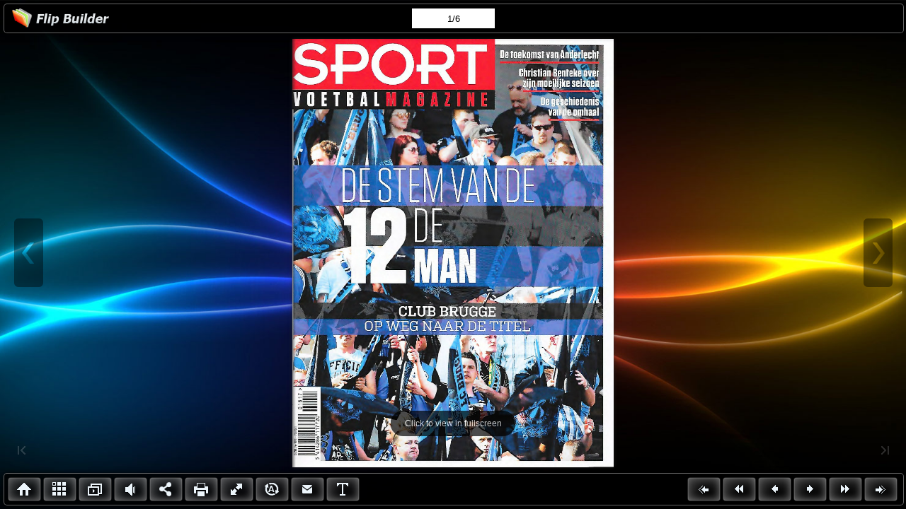

--- FILE ---
content_type: text/css
request_url: http://foot100.be/macabi/mobile/style/player.css
body_size: 67557
content:
body{position:fixed;}
.video-player {}
.video-play, .volume-button {
	cursor: pointer;
}
.video-timer {
	cursor: default;
}

/*Start of circle*/
.video-player.circle{
	position:absolute;
}

.video-player.circle .bevel{
	width:0px;
	height:0px;
	display:none;
}

.video-circle-controls{
	z-index : 50;
    top: 2px;
    background : rgba(0,0,0,0.2);
	cursor:hand;
}

.video-circle-play{
	width: 22px;
	height: 28px;
	position:absolute;
	margin:auto;
	top: 0px;
	bottom: 0px;
	left: 0px;
	right: 0px;
	background: url(icon/video-circle.png) no-repeat -10px -39px;
	z-index:120;
	cursor:hand;
	-moz-transition: all 0.2s ease-in-out; /* Firefox */
	-webkit-transition: all 0.2s ease-in-out; /* Safari and Chrome */
	-o-transition: all 0.2s ease-in-out;  /* Opera */
	transition: all 0.2s ease-in-out;
}

.video-paused-button {
	background: url(icon/video-circle.png) no-repeat -43px -41px;
}

.video-circle-play:hover {
    opacity: 1;
}


/* volume button */

.video-circle-volume-button {
	margin-top:7px;
	right:50px;
	position : absolute;
	display: block;
	width: 15px;
	height: 15px;
	background: url(icon/video-circle.png) no-repeat -6px -6px;
}

.video-circle-volume-mute {
	background: url(icon/video-circle.png) no-repeat -32px -6px;
}

/*fullscreen*/
.video-circle-player-fullscreen {
	margin-top:7px;
	right : 15px;
	display: block;
	width: 15px;
	height: 15px;
	position : absolute;
	background: url(icon/video-circle.png) no-repeat -57px -6px;
}

.video-circle-exit-fullscreen {
	background: url(icon/video-circle.png) no-repeat -79px -6px;
}

/*video seek*/
/* seek */
.video-circle-seek {
	position:absolute;
	width: 70px;
	height: 70px;
	margin: auto;
    top: 0px;
    bottom: 0px;
    left: 0px;
    right: 0px;
    border-radius: 50%;
    background: rgba(0,0,0,0.7);
    z-index: 50;

}
.video-circle-time{
	position:absolute;
	width: 55px;
	height: 35px;
	margin: auto;
    top: 0px;
    bottom: 0px;
    left: 0px;
    right: 0px;
    color: red;

}
.video-circle-range{
	position:absolute;
	top:0px;
	left:0px;
	width:60px;
	height:60px;
	z-index:1;
	margin: auto;
    top: 0px;
    bottom: 0px;
    left: 0px;
    right: 0px;
    border-radius: 50%;
    border:2px solid white;
    z-index: 100;
	z-index:2;
}

/*Start of default*/
.video-player.default{
	position:absolute;
}

.video-player.default .bevel{
	width:0px;
	height:0px;
	display:none;
}

.video-player.default .video-controls{
	position: absolute;
	z-index : 2;
	visibility: hidden;
	opacity: 0;

	width: 100%;
	left:0px;
	bottom : 4px;
	height:30px;
	background:#222222;

	-moz-transition: all 0.2s ease-in-out; /* Firefox */
	-webkit-transition: all 0.2s ease-in-out; /* Safari and Chrome */
	-o-transition: all 0.2s ease-in-out;  /* Opera */
	transition: all 0.2s ease-in-out;
}

.video-player.default .control-border{
	position: absolute;
	width: 100%;
	left:0px;
	top:1px;
	height:1px;

	background:#444444;
}

/*.video-player.default video:hover + .video-controls {
	visibility: visible;
	opacity: 1;
}

.video-player.default .video-controls:hover {
	visibility: visible;
	opacity: 1;
}*/

.video-player.default .video-play, .video-player.default .volume-box, .video-player.default .volume-button, .video-player.default .video-timer, .video-player.default .player-fullscreen {
	float: left;
	margin-top:4px;
}

.video-player.default .video-play {


	width: 22px;
	height: 22px;
	margin-left:5px;
	margin-right: 10px;
	background: url(icon/player-play.png) no-repeat;

  opacity:0.7;
	cursor:hand;

	-moz-transition: all 0.2s ease-in-out; /* Firefox */
	-webkit-transition: all 0.2s ease-in-out; /* Safari and Chrome */
	-o-transition: all 0.2s ease-in-out;  /* Opera */
	transition: all 0.2s ease-in-out;
}

.video-player.default .paused-button {
	background: url(icon/player-pause.png) no-repeat;
}

.video-player.default .video-play:hover {
    opacity: 1;
}

.video-player.default .video-timer {
	margin-top: 8px;
	margin-right: 10px;
	cursor : default;
	color: #999;
	font-family:Arial, Tahoma;
	font-size: 0.7em;
	font-weight: bold;
}

/* volume button */

.video-player.default .volume-button {

	margin-right:10px;

	display: block;
	width: 22px;
	height: 22px;
	background: url(icon/player-volume-full.png) no-repeat;

	cursor:hand;
	opacity: 0.8;
}

.video-player.default .volume-button:hover {
	opacity: 1;
}

.video-player.default .volume-mute {
	background: url(icon/player-volume.png) no-repeat;
}

/*fullscreen*/
.video-player.default .player-fullscreen {
	margin-top:6px;
	display: block;
	width: 22px;
	height: 22px;
	background: url(icon/player-fullscreen.png) no-repeat;

	cursor:hand;
	opacity: 0.8;
}

.video-player.default .player-fullscreen:hover {
	opacity: 1;
}

.video-player.default .player-exit-fullscreen {
	margin-top:4px;
	background: url(icon/player-exit-fullscreen.png) no-repeat;
}

/*video seek*/
/* seek */
.video-player.default .video-seek {
	float:left;
	position:relative;
	width: 80px;
	height: 10px;
	margin-top: 10px;
	margin-right:10px;
}

.video-player.default .video-seek .slider-total{
	position:absolute;
	top:0px;
	left:0px;
	width:100%;
	height:100%;

	z-index:1;

	border: 1px solid #494949;

	-moz-border-radius:15px;
	-webkit-border-radius:15px;
	border-radius:15px;

	background: #535353;
	background-image: -moz-linear-gradient(top, #535353, #333333);
	background-image: -webkit-gradient(linear,left top,left bottom,color-stop(0, #535353),color-stop(1, #333333));

	box-shadow: inset 0 -3px 3px #333333;
}

.video-player.default .video-seek .slider-range{
	position:absolute;
	top:1px;
	left:0px;
	height:100%;
	-moz-border-radius:15px 0px 0px 15px;
	-webkit-border-radius:15px 0px 0px 15px;
	border-radius:15px 0px 0px 15px;

	z-index:2;

	background: #4cbae8;
	background-image: -moz-linear-gradient(top, #4cbae8, #39a2ce);
	background-image: -webkit-gradient(linear,left top,left bottom,color-stop(0, #4cbae8),color-stop(1, #39a2ce));

	box-shadow: inset 0 -3px 3px #39a2ce;
}

.video-player.default .video-seek .slider-handle{
	position:absolute;
	top:0px;
	left:0px;

	width: 10px;
	height: 10px;
	border: 1px solid #323232;

	z-index:3;

	-moz-border-radius:10px;
	-webkit-border-radius:10px;
	border-radius:10px;

	background: #e6e6e6;
	background-image: -moz-linear-gradient(top, #e6e6e6, #d5d5d5);
	background-image: -webkit-gradient(linear,left top,left bottom,color-stop(0, #e6e6e6),color-stop(1, #d5d5d5));

	box-shadow: inset 0 -3px 3px #d5d5d5;
}

.video-player.default .volume-seek{
	position: absolute;
	height: 60px;
	width: 6px;
	bottom:30px;


	visibility: hidden;
	opacity: 0;

}

.video-player.default .volume-seek:hover {
	visibility: visible;
	opacity: 1;
}

.video-player.default .volume-seek .slider-total{
	position:absolute;
	top:0px;
	left:0px;
	width:100%;
	height:100%;

	z-index:1;

	border: 1px solid #444;

	-moz-border-radius:5px;
	-webkit-border-radius:5px;
	border-radius:5px;

	background: #535353;
	background-image: -moz-linear-gradient(top, #535353, #333333);
	background-image: -webkit-gradient(linear,left top,left bottom,color-stop(0, #535353),color-stop(1, #333333));

	box-shadow: inset 0 3px 3px #333333;
}

.video-player.default .volume-seek .slider-range{
	position:absolute;
	bottom:0px;
	left:1px;
	width:100%;
	height:0;
	-moz-border-radius:0px 0px 5px 5px;
	-webkit-border-radius:0px 0px 5px 5px;
	border-radius:0px 0px 5px 5px;

	z-index:2;

	background: #e6e6e6;
	background-image: -moz-linear-gradient(top, #e6e6e6, #d5d5d5);
	background-image: -webkit-gradient(linear,left top,left bottom,color-stop(0, #e6e6e6),color-stop(1, #d5d5d5));

	box-shadow: inset 0 -3px 3px #b9a2ce;
}

.video-player.default .volume-seek .slider-handle{
	position:absolute;
	bottom:0px;
	left:-2px;

	width: 10px;
	height: 10px;
	border: 1px solid #323232;

	z-index:3;

	-moz-border-radius:10px;
	-webkit-border-radius:10px;
	border-radius:10px;

	background: #e6e6e6;
	background-image: -moz-linear-gradient(top, #e6e6e6, #d5d5d5);
	background-image: -webkit-gradient(linear,left top,left bottom,color-stop(0, #e6e6e6),color-stop(1, #d5d5d5));

	box-shadow: inset 0 -3px 3px #b9a2ce;
}

/*start of round*/

.video-player.round{
	position:absolute;
	-webkit-mask:none;
}

.video-player.round .bevel{
	display:block;
	float:left;
	position:relative;
	height:80%;
	top:10%;
	width:0px;
	margin-right:10px;
	border-left:1px solid #000000;
	border-right:1px solid #555555;
}

.video-player.round .video-controls{
	position: absolute;
	z-index : 2;
	visibility: hidden;
	opacity: 0;

	width:90%;
	left: 5%;
	bottom : 10px;
	height:30px;
	background:#222222;

	-moz-border-radius:15px;
	-webkit-border-radius:15px;
	border-radius:15px;

	-moz-transition: all 0.2s ease-in-out; /* Firefox */
	-webkit-transition: all 0.2s ease-in-out; /* Safari and Chrome */
	-o-transition: all 0.2s ease-in-out;  /* Opera */
	transition: all 0.2s ease-in-out;
}

.video-player.round .control-border{
	display:none;
}

/*.video-player.round video:hover + .video-controls {
	visibility: visible;
	opacity: 0.8;
}

.video-player.round .video-controls:hover {
	visibility: visible;
	opacity: 0.8;
}*/

.video-player.round .video-play, .video-player.round .volume-box, .video-player.round .volume-button, .video-player.round .video-timer, .video-player.round .player-fullscreen {
	float: left;
	margin-top:4px;
}

.video-player.round .video-play {

	width: 22px;
	height: 22px;
	margin-left:10px;
	margin-right: 10px;
	background: url(icon/player-play.png) no-repeat;

  opacity:0.7;
	cursor:hand;

	-moz-transition: all 0.2s ease-in-out; /* Firefox */
	-webkit-transition: all 0.2s ease-in-out; /* Safari and Chrome */
	-o-transition: all 0.2s ease-in-out;  /* Opera */
	transition: all 0.2s ease-in-out;
}

.video-player.round .paused-button {
	background: url(icon/player-pause.png) no-repeat;
}

.video-player.round .video-play:hover {
    opacity: 1;
}

.video-player.round .video-timer {
	margin-top: 8px;
	margin-right: 10px;
	cursor : default;
	color: #999;
	font-family:Arial, Tahoma;
	font-size: 0.7em;
	font-weight: bold;
}

/* volume button */

.video-player.round .volume-button {

	margin-right:10px;

	display: block;
	width: 22px;
	height: 22px;
	background: url(icon/player-volume-full.png) no-repeat;

	cursor:hand;
	opacity: 0.8;
}

.video-player.round .volume-button:hover {
	opacity: 1;
}

.video-player.round .volume-mute {
	background: url(icon/player-volume.png) no-repeat;
}

/*fullscreen*/
.video-player.round .player-fullscreen {
	display: block;
	margin-right: 10px;
	width: 22px;
	height: 22px;
	background: url(icon/round-player-fullscreen.png) no-repeat;

	cursor:hand;
	opacity: 0.8;
}

.video-player.round .player-fullscreen:hover {
	opacity: 1;
}

.video-player.round .player-exit-fullscreen {
	margin-top:4px;
	background: url(icon/round-player-exit-fullscreen.png) no-repeat;
}

/*video seek*/
/* seek */
.video-player.round .video-seek {
	float:left;
	position:relative;
	width: 80px;
	height: 5px;
	margin-top: 12px;
	margin-right:15px;
}

.video-player.round .video-seek .slider-total{
	position:absolute;
	top:0px;
	left:0px;
	width:100%;
	height:100%;

	z-index:1;

	border: 1px solid #968F89;

	-moz-border-radius:15px;
	-webkit-border-radius:15px;
	border-radius:15px;

	background: #535353;
	background-image: -moz-linear-gradient(top, #C8C8CA, #CECECE);
	background-image: -webkit-gradient(linear,left top,left bottom,color-stop(0, #CECECE),color-stop(1, #C8C8CA));

	box-shadow: inset 0 -3px 3px #C8C8CA;
}

.video-player.round .video-seek .slider-range{
	position:absolute;
	top:1px;
	left:1px;
	height:100%;
	-moz-border-radius:15px 0px 0px 15px;
	-webkit-border-radius:15px 0px 0px 15px;
	border-radius:15px 0px 0px 15px;

	z-index:2;

	background: #F68100;
	background-image: -moz-linear-gradient(top, #F68100, #EE840E);
	background-image: -webkit-gradient(linear,left top,left bottom,color-stop(0, #F68100),color-stop(1, #EE840E));

	box-shadow: inset 0 -3px 3px #EE840E;
}

.video-player.round .video-seek .slider-handle{
	position:absolute;
	top:-5px;
	left:0px;

	background: url(icon/round-seek-handle.png) no-repeat;

	width: 20px;
	height: 20px;

	z-index:3;
}

.video-player.round .volume-seek{
	position: absolute;
	height: 60px;
	width: 6px;
	bottom:25px;


	visibility: hidden;
	opacity: 0;

}

.video-player.round .volume-seek:hover {
	visibility: visible;
	opacity: 1;
}

.video-player.round .volume-seek .slider-total{
	position:absolute;
	top:0px;
	left:0px;
	width:100%;
	height:100%;

	z-index:1;

	border: 1px solid #444;

	-moz-border-radius:5px;
	-webkit-border-radius:5px;
	border-radius:5px;

	background: #535353;
	background-image: -moz-linear-gradient(top, #535353, #333333);
	background-image: -webkit-gradient(linear,left top,left bottom,color-stop(0, #535353),color-stop(1, #333333));

	box-shadow: inset 0 3px 3px #333333;
}

.video-player.round .volume-seek .slider-range{
	position:absolute;
	bottom:0px;
	left:1px;
	width:100%;
	height:0;
	-moz-border-radius:0px 0px 5px 5px;
	-webkit-border-radius:0px 0px 5px 5px;
	border-radius:0px 0px 5px 5px;

	z-index:2;

	background: #e6e6e6;
	background-image: -moz-linear-gradient(top, #e6e6e6, #d5d5d5);
	background-image: -webkit-gradient(linear,left top,left bottom,color-stop(0, #e6e6e6),color-stop(1, #d5d5d5));

	box-shadow: inset 0 -3px 3px #b9a2ce;
}

.video-player.round .volume-seek .slider-handle{
	position:absolute;
	bottom:0px;
	left:-2px;

	width: 10px;
	height: 10px;
	border: 1px solid #323232;

	z-index:3;

	-moz-border-radius:10px;
	-webkit-border-radius:10px;
	border-radius:10px;

	background: #e6e6e6;
	background-image: -moz-linear-gradient(top, #e6e6e6, #d5d5d5);
	background-image: -webkit-gradient(linear,left top,left bottom,color-stop(0, #e6e6e6),color-stop(1, #d5d5d5));

	box-shadow: inset 0 -3px 3px #b9a2ce;
}

/*start of classic*/
.video-player.classic{
	position:absolute;
}

.video-player.classic .bevel{
	display:block;
	float:left;
	position:relative;
	height:80%;
	top:10%;
	width:0px;

	border-left:1px solid #000000;
	border-right:1px solid #555555;
}

.video-player.classic .video-controls{
	position: absolute;
	z-index : 2;
	visibility: hidden;
	opacity: 0;

	width: 100%;
	left:0px;
	bottom : 0px;
	height:40px;

	background: #222222;

	-moz-transition: all 0.2s ease-in-out; /* Firefox */
	-webkit-transition: all 0.2s ease-in-out; /* Safari and Chrome */
	-o-transition: all 0.2s ease-in-out;  /* Opera */
	transition: all 0.2s ease-in-out;
}

.video-player.classic .control-border{
	position: absolute;
	width: 100%;
	left:0px;
	top:1px;
	height:1px;

	background:#444444;
}

/*.video-player.classic video:hover + .video-controls {
	visibility: visible;
	opacity: 1;
}

.video-player.classic .video-controls:hover {
	visibility: visible;
	opacity: 1;
}*/

.video-player.classic .video-play, .video-player.classic .volume-box, .video-player.classic .volume-button, .video-player.classic .video-timer, .video-player.classic .player-fullscreen {
	float: left;
	margin-top:4px;
}

.video-player.classic .video-play {


	width: 32px;
	height: 32px;
	margin-left:10px;
	margin-right: 10px;
	background: url(icon/classic-buttons.png) 0 0 no-repeat;

  opacity:0.7;
	cursor:hand;

	-moz-transition: all 0.2s ease-in-out; /* Firefox */
	-webkit-transition: all 0.2s ease-in-out; /* Safari and Chrome */
	-o-transition: all 0.2s ease-in-out;  /* Opera */
	transition: all 0.2s ease-in-out;
}

.video-player.classic .paused-button {
	background: url(icon/classic-buttons.png) -33px 0px no-repeat;
}

.video-player.classic .video-play:hover {
    opacity: 1;
}

.video-player.classic .video-timer {
	margin-top: 13px;
	margin-right: 10px;
	cursor : default;
	color: #999;
	font-family:Arial, Tahoma;
	font-size: 0.7em;
	font-weight: bold;
}

/* volume button */

.video-player.classic .volume-button {

	display: block;
	width: 22px;
	height: 22px;
	background: url(icon/classic-buttons.png) -100px 0 no-repeat;

	cursor:hand;
	opacity: 0.8;
}

.video-player.classic .volume-button:hover {
	opacity: 1;
}

.video-player.classic .volume-mute {
	background: url(icon/classic-buttons.png) -100px -32px no-repeat;
}

/*fullscreen*/
.video-player.classic .player-fullscreen {
	margin-top:4px;
	margin-right: 10px;
	display: block;
	width: 22px;
	height: 22px;
	background: url(icon/classic-buttons.png) -193px 0 no-repeat;

	cursor:hand;
	opacity: 0.8;
}

.video-player.classic .player-fullscreen:hover {
	opacity: 1;
}

.video-player.classic .player-exit-fullscreen {
	margin-top:4px;
	background: url(icon/classic-buttons.png) -225px 0 no-repeat;
}

/*video seek*/
/* seek */
.video-player.classic .video-seek {
	float:left;
	position:relative;
	width: 80px;
	height: 8px;
	margin-top: 15px;
	margin-right:15px;
}

.video-player.classic .video-seek .slider-total{
	position:absolute;
	top:0px;
	left:0px;
	width:100%;
	height:100%;

	z-index:1;

	border: 1px solid #494949;

	-moz-border-radius:15px;
	-webkit-border-radius:15px;
	border-radius:15px;

	background: #535353;
	background-image: -moz-linear-gradient(top, #535353, #333333);
	background-image: -webkit-gradient(linear,left top,left bottom,color-stop(0, #535353),color-stop(1, #333333));

	box-shadow: inset 0 -3px 3px #333333;
}

.video-player.classic .video-seek .slider-range{
	position:absolute;
	top:1px;
	left:0px;
	height:100%;
	-moz-border-radius:15px 0px 0px 15px;
	-webkit-border-radius:15px 0px 0px 15px;
	border-radius:15px 0px 0px 15px;

	z-index:2;

	background: #90C962;
	background-image: -moz-linear-gradient(top, #90C962, #7AB750);
	background-image: -webkit-gradient(linear,left top,left bottom,color-stop(0, #90C962),color-stop(1, #7AB750));

	box-shadow: inset 0 -3px 3px #7AB750;
}

.video-player.classic .video-seek .slider-handle{
	position:absolute;
	top:-5px;
	left:0px;

	width: 16px;
	height: 20px;

	background:url(icon/classic-buttons.png) -168px -5px no-repeat;

	z-index:3;


}

.video-player.classic .volume-seek{
	position: absolute;
	height: 72px;
	width: 13px;
	bottom:30px;


	visibility: hidden;
	opacity: 0;

	background:url(icon/classic-buttons.png) 0 -33px no-repeat;

}

.video-player.classic .volume-seek:hover {
	visibility: visible;
	opacity: 1;
}

.video-player.classic .volume-seek .slider-total{
	position:absolute;
	top:5px;
	left:5px;
	width:4px;
	height:62px;

	z-index:1;

	background-color:#000000;
}

.video-player.classic .volume-seek .slider-range{
	position:absolute;
	bottom:6px;

	left:6px;
	width:2px;
	height:0;

	background-color:#2292FE;

	z-index:2;

}

.video-player.classic .volume-seek .slider-handle{
	position:absolute;
	bottom:0px;
	left:1px;

	width: 12px;
	height: 12px;


	z-index:3;

	background:url(icon/classic-buttons.png) -138px -11px no-repeat;
}


/*Start of smallblack*/
.video-player.smallblack{
	position:absolute;
}

.video-player.smallblack .bevel{
	width:0px;
	height:0px;
	display:none;
}

.video-player.smallblack .video-controls{
	position: absolute;
	z-index : 2;
	visibility: hidden;
	opacity: 0;

	width: 100%;
	left:0px;
	bottom : 0px;
	height:24px;
	background:#222222;

	-moz-transition: all 0.2s ease-in-out; /* Firefox */
	-webkit-transition: all 0.2s ease-in-out; /* Safari and Chrome */
	-o-transition: all 0.2s ease-in-out;  /* Opera */
	transition: all 0.2s ease-in-out;
}

.video-player.smallblack .control-border{
	position: absolute;
	width: 100%;
	left:0px;
	top:1px;
	height:1px;

	background:#444444;
}

/*.video-player.smallblack video:hover + .video-controls {
	visibility: visible;
	opacity: 1;
}

.video-player.smallblack .video-controls:hover {
	visibility: visible;
	opacity: 1;
}*/

.video-player.smallblack .video-play, .video-player.smallblack .volume-box, .video-player.smallblack .volume-button, .video-player.smallblack .video-timer, .video-player.smallblack .player-fullscreen {
	float: left;
	margin-top:0px;
}

.video-player.smallblack .video-play {


	width: 24px;
	height: 24px;
	margin-left:5px;
	margin-right: 5px;
	background: url(icon/smallblack-buttons.png) no-repeat;

  opacity:0.7;
	cursor:hand;
}

.video-player.smallblack .paused-button {
	background: url(icon/smallblack-buttons.png) -24px 0 no-repeat;
}

.video-player.smallblack .video-play:hover {
    opacity: 1;
}

.video-player.smallblack .video-timer {
	margin-top: 5px;
	margin-right: 10px;
	cursor : default;
	color: #AAA;
	font-family:Arial, Tahoma;
	font-size: 0.6em;
	font-weight: bold;
}

/* volume button */

.video-player.smallblack .volume-button {

	margin-right:0;

	display: block;
	width: 24px;
	height: 24px;
	background: url(icon/smallblack-buttons.png) -48px 0 no-repeat;

	cursor:hand;
	opacity: 0.8;
}

.video-player.smallblack .volume-button:hover {
	opacity: 1;
}

.video-player.smallblack .volume-mute {
	background: url(icon/smallblack-buttons.png) -72px 0 no-repeat;
}

/*fullscreen*/
.video-player.smallblack .player-fullscreen {
	margin-right: 10px;
	display: block;
	width: 24px;
	height: 24px;
	background: url(icon/smallblack-buttons.png) -96px 0 no-repeat;

	cursor:hand;
	opacity: 0.8;
}

.video-player.smallblack .player-fullscreen:hover {
	opacity: 1;
}

.video-player.smallblack .player-exit-fullscreen {
	background: url(icon/smallblack-buttons.png) -120px 0 no-repeat;
}

/*video seek*/
/* seek */
.video-player.smallblack .video-seek {
	float:left;
	position:relative;
	width: 80px;
	height: 5px;
	margin-top: 8px;
	margin-right:10px;
}

.video-player.smallblack .video-seek .slider-total{
	position:absolute;
	top:0px;
	left:0px;
	width:100%;
	height:100%;

	z-index:1;

	border: 1px solid #494949;

	-moz-border-radius:5px;
	-webkit-border-radius:5px;
	border-radius:5px;

	background: #535353;
	background-image: -moz-linear-gradient(top, #535353, #333333);
	background-image: -webkit-gradient(linear,left top,left bottom,color-stop(0, #535353),color-stop(1, #333333));

	box-shadow: inset 0 -3px 3px #333333;
}

.video-player.smallblack .video-seek .slider-range{
	position:absolute;
	top:1px;
	left:0px;
	height:100%;
	-moz-border-radius:5px 0px 0px 5px;
	-webkit-border-radius:5px 0px 0px 5px;
	border-radius:5px 0px 0px 5px;

	z-index:2;

	background: #ECECEC;
	background-image: -moz-linear-gradient(top, #ECECEC, #DDDDDD);
	background-image: -webkit-gradient(linear,left top,left bottom,color-stop(0, #ECECEC),color-stop(1, #DDDDDD));

	box-shadow: inset 0 -3px 3px #DDDDDD;
}

.video-player.smallblack .video-seek .slider-handle{
	position:absolute;
	top:0px;
	left:0px;

	width: 6px;
	height: 6px;
	border: 1px solid #323232;

	z-index:3;

	-moz-border-radius:3px;
	-webkit-border-radius:3px;
	border-radius:3px;

	background: #323232;
	background-image: -moz-linear-gradient(top, #323232, #222222);
	background-image: -webkit-gradient(linear,left top,left bottom,color-stop(0, #e6e6e6),color-stop(1, #222222));

	box-shadow: inset 0 -3px 3px #222222;
}

.video-player.smallblack .volume-seek{
	position: absolute;
	height: 70px;
	width: 12px;
	bottom:20px;


	visibility: hidden;
	opacity: 0;

	border : 1px solid #000;
	background:#222222;

}

.video-player.smallblack .volume-seek:hover {
	visibility: visible;
	opacity: 1;
}

.video-player.smallblack .volume-seek .slider-total{
	position:absolute;
	top:3px;
	left:4px;
	width:2px;
	height:62px;

	z-index:1;

	border: 1px solid #444;

	-moz-border-radius:2px;
	-webkit-border-radius:2px;
	border-radius:2px;

	background: #535353;
	background-image: -moz-linear-gradient(top, #535353, #333333);
	background-image: -webkit-gradient(linear,left top,left bottom,color-stop(0, #535353),color-stop(1, #333333));

	box-shadow: inset 0 3px 3px #333333;
}

.video-player.smallblack .volume-seek .slider-range{
	position:absolute;
	bottom:4px;
	left:5px;
	width:2px;
	height:60px;
	-moz-border-radius:0px 0px 2px 2px;
	-webkit-border-radius:0px 0px 2px 2px;
	border-radius:0px 0px 2px 2px;

	z-index:2;

	background: #e6e6e6;
	background-image: -moz-linear-gradient(top, #e6e6e6, #d5d5d5);
	background-image: -webkit-gradient(linear,left top,left bottom,color-stop(0, #e6e6e6),color-stop(1, #d5d5d5));

	box-shadow: inset 0 -3px 3px #b9a2ce;
}

.video-player.smallblack .volume-seek .slider-handle{
	position:absolute;
	bottom:0px;
	left:1px;

	width: 8px;
	height: 8px;
	border: 1px solid #323232;

	z-index:3;

	-moz-border-radius:8px;
	-webkit-border-radius:8px;
	border-radius:8px;

	background: #e6e6e6;
	background-image: -moz-linear-gradient(top, #e6e6e6, #d5d5d5);
	background-image: -webkit-gradient(linear,left top,left bottom,color-stop(0, #e6e6e6),color-stop(1, #d5d5d5));

	box-shadow: inset 0 -3px 3px #b9a2ce;
}

.audio-file, .audio-timer{
	cursor : default;
}

.video-center-button{
	position: absolute;
	z-index : 50;
	width:56px;
	height:56px;
	margin:auto;
	left : 0px;
	top : 0px;
	right : 0px;
	bottom : 0px;
	cursor : pointer;
	opacity : 0.8;
	background : url(icon/play.png) center center no-repeat;
	background-size: contain;
	border:0px solid #FFD666;
}

.video-center-button:hover{
	opacity : 1;
}

.audio-player {}
/* start of skin1 */
.audio-player.skin1{
	position : relative,
	background : #7b796f
}

.audio-player.skin1 .back_button{
	display:none;
}

.audio-player.skin1 .audio-play{
	position:absolute;
	cursor: pointer;
	background : url(icon/audio-skin.png) no-repeat -15px -16px;
	width : 10px;
	height: 10px;
	left: 11px;
	top: 0px;
	bottom: 0px;
	z-index: 20;
	margin: auto;
}
.audio-player.skin1 .paused-button{
	position:absolute;
	cursor: pointer;
	background : url(icon/audio-skin.png) no-repeat -31px -17px;
	width : 10px;
	height: 10px;
	left: 11px;
	top: 0px;
	bottom: 0px;
	margin: auto;
	z-index: 20;
}
.audio-player.skin1 .forward_button{
	display:none;
}
.audio-player.skin1 .volume-button{

	display:none;
}
.audio-player.skin1 .volume-mute{
   	display: none;
}
.audio-player.skin1 .audio-timer{
	display:none;
}
.audio-player.skin1 .audio-file{
	display:none;
}

/* seek */
.audio-player.skin1 .audio-seek {
	position:absolute;
	width: 120px;
	height: 10px;
	left:35px;
	bottom:0px;
	top:0px;
	margin: auto;
}
.audio-player.skin1 .audio-seek .slider-total{
	position:absolute;
	top:0px;
	left:0px;
	width:100%;
	height:100%;
	z-index:1;
	background-image: -webkit-linear-gradient(top, #616159, #B7B4A5);

	border-radius: 4px;
}

.audio-player.skin1 .audio-seek .slider-range{
	position:absolute;
	top:0px;
	left:0px;
	height:100%;
	z-index:2;
	box-shadow: inset 0 -3px 3px #ACACAC;
}

.audio-player.skin1 .audio-seek .slider-handle{
	position : absolute;
	width: 11px;
    height: 11px;
    z-index: 100;
    background: url(icon/audio-skin.png) no-repeat -46px -17px;
}
.audio-player.skin1 .volume-seek{
	position:absolute;
	width: 79px;
	height: 90%;
	top:0px;
	bottom: 0px;
	margin: auto;
	right: 8px;
}
.audio-player.skin1 .volume-seek .slider-total{
	position :absolute;
	left:0px;
	top:0px;
	width: 100%;
	height: 90%;
	z-index:1;
	background: url(icon/audio-skin.png) no-repeat -150px -7px;
}
.audio-player.skin1 .volume-seek .slider-range{
	position :absolute;
	left:0px;
	width:100%;
	top:0px;
	height: 90%;
	z-index:2;
	background: url(icon/audio-skin.png) no-repeat -68px -7px;
}
.audio-player.skin1 .volume-seek .slider-handle{
	display:none;
}

/* start of skin2 */
.audio-player.skin2{
	position : relative,
	background : #7b796f
}

.audio-player.skin2 .back_button{
	display:none;
}

.audio-player.skin2 .audio-play{
	position:absolute;
	cursor: pointer;
	background : url(icon/audio-skin.png) no-repeat -15px -62px;
	width : 10px;
	height: 17px;
	left: 11px;
	top: 0px;
	bottom: 0px;
	z-index: 20;
	margin: auto;
}
.audio-player.skin2 .paused-button{
	position:absolute;
	cursor: pointer;
	background : url(icon/audio-skin.png) no-repeat -33px -65px;
	width : 15px;
	height: 10px;
	left: 11px;
	top: 0px;
	bottom: 0px;
	margin: auto;
	z-index: 20;
}
.audio-player.skin2 .forward_button{
	display:none;
}
.audio-player.skin2 .volume-button{

	display:none;
}
.audio-player.skin2 .volume-mute{
   	display: none;
}
.audio-player.skin2 .audio-timer{
	display:none;
}
.audio-player.skin2 .audio-file{
	display:none;
}

/* seek */
.audio-player.skin2 .audio-seek {
	position:absolute;
	width: 120px;
	height: 10px;
	left:35px;
	bottom:0px;
	top:0px;
	margin: auto;
}
.audio-player.skin2 .audio-seek .slider-total{
	position:absolute;
	top:0px;
	left:0px;
	width:100%;
	height:10px;
	background-image: -webkit-linear-gradient(top, #616159, #B7B4A5);

}

.audio-player.skin2 .audio-seek .slider-range{
	position:absolute;
	top:0px;
	left:0px;
	width:100%;
	height:10px;
	z-index:2;
	background-image: -webkit-linear-gradient(top, #FFFFFF, #b8fb7d);
}

.audio-player.skin2 .audio-seek .slider-handle{
    display : none;
}

.audio-player.skin2 .volume-seek{
	position:absolute;
	width: 31px;
	height: 26px;
	top:0px;
	bottom: 0px;
	margin: auto;
	right: 8px;
}
.audio-player.skin2 .volume-seek .slider-total{
	position :absolute;
	left:0px;
	top:0px;
	width: 31px;
	height: 26px;
	z-index:1;
	background: url(icon/audio-skin.png) no-repeat -95px -58px;
}
.audio-player.skin2 .volume-seek .slider-range{
	position :absolute;
	left:0px;
	width:31px;
	top:0px;
	height: 26px;
	z-index:2;
	background: url(icon/audio-skin.png) no-repeat -60px -58px;
}
.audio-player.skin2 .volume-seek .slider-handle{
	display:none;
}


/*Start of default*/
.audio-player.default{
	position:relative;

	background: #DEDDD8;
	background-image: -moz-linear-gradient(top, #DEDDD8, #A19F95);
	background-image: -webkit-gradient(linear,left top,left bottom,color-stop(0, #DEDDD8),color-stop(1, #A19F95));

	box-shadow: 3px 3px 5px #b9a2ce;

	min-height:55px;
}

.audio-player.default .back_button{
	display:none;
}

.audio-player.default .audio-play{
	position:absolute;
	cursor: pointer;
	width:36px;
	height:21px;
	left:11px;
	bottom:11px;
	background:url(icon/audio-default.png) -34px -29px no-repeat;
}
.audio-player.default .paused-button{
	background:url(icon/audio-default.png) -80px -29px no-repeat;
}

.audio-player.default .forward_button{
	display:none;
}

.audio-player.default .volume-button{
	position:absolute;
	width:20px;
	height:15px;
	right:100px;
	bottom:11px;
	background:url(icon/audio-default.png) -133px -34px no-repeat;
}

.audio-player.default .volume-mute {
	background: url(icon/audio-default.png) -158px -34px no-repeat;
}

.audio-player.default .audio-timer{
	display:none;
}

.audio-player.default .audio-file{
	display:none;
}

/* seek */
.audio-player.default .audio-seek {
	position:absolute;
	width: 80px;
	height: 10px;
	left:11px;
	bottom:40px;
}

.audio-player.default .audio-seek .slider-total{
	position:absolute;
	top:0px;
	left:0px;
	width:100%;
	height:100%;

	z-index:1;

	background: #6D9CB7;
}

.audio-player.default .audio-seek .slider-range{
	position:absolute;
	top:0px;
	left:0px;
	height:100%;

	z-index:2;

	background: #C9C9C8;
	background-image: -moz-linear-gradient(top, #E6E6E4, #ACACAC);
	background-image: -webkit-gradient(linear,left top,left bottom,color-stop(0, #E6E6E4),color-stop(1, #ACACAC));

	box-shadow: inset 0 -3px 3px #ACACAC;
}

.audio-player.default .audio-seek .slider-handle{
	position:absolute;
	left:0px;
	top:0px;

	width: 15px;
	height: 10px;

	z-index:3;

	background: #A69F9A;
	background-image: -moz-linear-gradient(top, #DED2D2, #6F6B63);
	background-image: -webkit-gradient(linear,left top,left bottom,color-stop(0, #DED2D2),color-stop(1, #6F6B63));

	box-shadow: inset 0 -3px 3px #6F6B63;
}

.audio-player.default .volume-seek{
	position:absolute;
	width: 80px;
	height: 10px;
	right:11px;
	bottom:15px;

}

.audio-player.default .volume-seek .slider-total{
	position:absolute;
	top:0px;
	left:0px;
	width:100%;
	height:100%;

	z-index:1;

	border-top: 1px solid #AAA9A0;

	-moz-border-radius:2px;
	-webkit-border-radius:2px;
	border-radius:2px;

	background: #999999;
}

.audio-player.default .volume-seek .slider-range{
	position:absolute;
	top:0px;
	left:0px;
	height:100%;
	-moz-border-radius:2px 0px 0px 2px;
	-webkit-border-radius:2px 0px 0px 2px;
	border-radius:2px 0px 0px 5px;

	z-index:2;

	border:1px solid #A3A2A2;

	background: #CECECC;
	background-image: -moz-linear-gradient(top, #E1E1DF, #B1B1B0);
	background-image: -webkit-gradient(linear,left top,left bottom,color-stop(0, #E1E1DF),color-stop(1, #B1B1B0));

	box-shadow: inset 0 -3px 3px #B1B1B0;
}

.audio-player.default .volume-seek .slider-handle{
	position:absolute;
	top:0px;
	left:0px;

	width: 6px;
	height: 12px;

	z-index:3;

	background: #AAA29E;
	background-image: -moz-linear-gradient(top, #DED2D2, #76726A);
	background-image: -webkit-gradient(linear,left top,left bottom,color-stop(0, #DED2D2),color-stop(1, #76726A));

}

/*Start of decent*/
.audio-player.decent{
	width:308px;
	height:114px;
	background:url(icon/audio-decent.png) 0 0 no-repeat;
}

.audio-player.decent .back_button{
	position:absolute;
	cursor: pointer;
	width:42px;
	height:42px;
	left:115px;
	top:30px;
	background:url(icon/audio-decent.png) 0 -133px no-repeat;
}

.audio-player.decent .audio-play{
	position:absolute;
	cursor: pointer;
	width:54px;
	height:54px;
	left:160px;
	top:20px;
	background:url(icon/audio-decent.png) -48px -133px no-repeat;
}
.audio-player.decent .paused-button{
	background:url(icon/audio-decent.png) -105px -133px no-repeat;
}

.audio-player.decent .forward_button{
	position:absolute;
	cursor: pointer;
	width:42px;
	height:42px;
	left:220px;
	top:30px;
	background:url(icon/audio-decent.png) -168px -134px no-repeat;
}

.audio-player.decent .volume-button{
	position:absolute;
	width:21px;
	height:18px;
	left:276px;
	top:84px;
	background:url(icon/audio-decent.png) -222px -134px no-repeat;
}

.audio-player.decent .volume-mute {
	background: url(icon/audio-decent.png) -222px -158px no-repeat;
}

.audio-player.decent .audio-timer{
	display:none;
}

.audio-player.decent .audio-file{
	display:none;
}

/* seek */
.audio-player.decent .audio-seek {
	position:absolute;
	width: 160px;
	height: 10px;
	left:107px;
	top:88px;
}

.audio-player.decent .audio-seek .slider-total{
	position:absolute;
	top:0px;
	left:0px;
	width:100%;
	height:100%;

	z-index:1;

	border-top: 1px solid #919191;
	border-bottom:1px solid #F1F1F1;

	-moz-border-radius:5px;
	-webkit-border-radius:5px;
	border-radius:5px;

	background: #C3C3C3;

	box-shadow: inset 0 -3px 3px #C3C3C3;
}

.audio-player.decent .audio-seek .slider-range{
	position:absolute;
	top:0px;
	left:0px;
	height:100%;
	-moz-border-radius:5px 0px 0px 5px;
	-webkit-border-radius:5px 0px 0px 5px;
	border-radius:5px 0px 0px 5px;

	z-index:2;

	border:1px solid #A3A2A2;

	background: #C3F4FC;
	background-image: -moz-linear-gradient(top, #C3F4FC, #A8D3E7);
	background-image: -webkit-gradient(linear,left top,left bottom,color-stop(0, #C3F4FC),color-stop(1, #A8D3E7));

	box-shadow: inset 0 -3px 3px #A8D3E7;
}

.audio-player.decent .audio-seek .slider-handle{
	position:absolute;
	left:0px;
	top:-3px;

	width: 18px;
	height: 18px;

	z-index:3;

	background:url(icon/audio-decent.png) -337px -83px no-repeat;
}

.audio-player.decent .volume-seek{
	position: absolute;
	left:280px;
	top:15px;
	height: 60px;
	width: 6px;
	bottom:30px;

}

.audio-player.decent .volume-seek .slider-total{
	position:absolute;
	top:0px;
	left:0px;
	width:100%;
	height:100%;

	z-index:1;

	border: 1px solid #979797;

	-moz-border-radius:5px;
	-webkit-border-radius:5px;
	border-radius:5px;

	background: #535353;
	background-image: -moz-linear-gradient(top, #535353, #333333);
	background-image: -webkit-gradient(linear,left top,left bottom,color-stop(0, #535353),color-stop(1, #333333));

	box-shadow: inset 0 3px 3px #333333;
}

.audio-player.decent .volume-seek .slider-range{
	position:absolute;
	bottom:0px;
	left:1px;
	width:100%;
	height:0;
	-moz-border-radius:0px 0px 5px 5px;
	-webkit-border-radius:0px 0px 5px 5px;
	border-radius:0px 0px 5px 5px;

	z-index:2;

	background: #FFF6D5;
	background-image: -moz-linear-gradient(top, #FFF6D5, #D7F695);
	background-image: -webkit-gradient(linear,left top,left bottom,color-stop(0, #FFF6D5),color-stop(1, #D7F695));

	box-shadow: inset 0 -3px 3px #FFF6D5;
}

.audio-player.decent .volume-seek .slider-handle{
	position:absolute;
	bottom:0px;
	left:-4px;

	width: 18px;
	height: 18px;

	z-index:3;

	background:url(icon/audio-decent.png) -337px -83px no-repeat;
}

/*Start of advanced*/
.audio-player.advanced{
	width:398px;
	height:195px;
	background:url(icon/audio-advanced.png) -17px -6px no-repeat;
}

.audio-player.advanced .back_button{
	position:absolute;
	cursor: pointer;
	width:11px;
	height:10px;
	left:15px;
	top:165px;
	background:url(icon/audio-advanced.png) -33px -212px no-repeat;
}

.audio-player.advanced .audio-play{
	position:absolute;
	cursor: pointer;
	width:7px;
	height:10px;
	left:50px;
	top:165px;
	background:url(icon/audio-advanced.png) -70px -211px no-repeat;
}
.audio-player.advanced .paused-button{
	background:url(icon/audio-advanced.png) -98px -212px no-repeat;
}

.audio-player.advanced .forward_button{
	position:absolute;
	cursor: pointer;
	width:11px;
	height:10px;
	left:78px;
	top:165px;
	background:url(icon/audio-advanced.png) -128px -211px no-repeat;
}

.audio-player.advanced .volume-button{
	display:none;
}

.audio-player.advanced .volume-mute {
	display:none;
}

.audio-player.advanced .audio-timer{
	position:absolute;
	right:10px;
	top:40px;

	color: #999;
	font-family:Arial, Tahoma;
	font-size: 0.6em;
	font-weight: bold;
}

.audio-player.advanced .audio-file{
	position:absolute;
	right:10px;
	top:65px;

	color: #999;
	font-family:Arial, Tahoma;
	font-size: 0.6em;
	font-weight: bold;
}

/* seek */
.audio-player.advanced .audio-seek {
	position:absolute;
	width: 250px;
	height: 2px;
	left:10px;
	top:110px;
}

.audio-player.advanced .audio-seek .slider-total{
	position:absolute;
	top:0px;
	left:0px;
	width:100%;
	height:100%;

	z-index:1;

	background: #5888A5;
}

.audio-player.advanced .audio-seek .slider-range{
	position:absolute;
	top:-1px;
	left:0px;
	height:100%;

	z-index:2;

	border:1px solid #5888A5;

	background: #6CACD5;
}

.audio-player.advanced .audio-seek .slider-handle{
	display:none;
}

.audio-player.advanced .volume-seek{
	display:none;
}

.audio-player.advanced .volume-seek .slider-total{
	display:none;
}

.audio-player.advanced .volume-seek .slider-range{
	display:none;
}

.audio-player.advanced .volume-seek .slider-handle{
	display:none;
}

/*list*/
.audio-player.advanced .list-button{
	position:absolute;
	cursor: pointer;
	width:12px;
	height:10px;
	left:235px;
	top:165px;
	background:url(icon/audio-advanced.png) -153px -210px no-repeat;
}

.audio-player.advanced .list-panel-bk{
	position : absolute;
	background-color:#333333;
	width:378px;
	height : 120px;
	left:0px;
	top:196px;
	border-radius : 10px;
	padding : 10px;
	display:none;
}

.audio-player.advanced .list-panel{
	position : relative;
	width:100%;
	height:100%;
	overflow-x : hidden;
	overflow-y : auto;
}

.audio-player.advanced .list-item{
	position:relative;
  float : bottom;
  white-space : nowrap;
	cursor : pointer;
	width:350px;
	height:28px;
	line-height:28px;
	text-align : left;
	vertical-align : middle;
	font-family : "Tahoma","sans-serif","Arial";
	font-size : 12px;
	color:#EEEEEE;
}

.audio-player.advanced .list-item.selected{
	color: red;
}

.audio-player.advanced .list-item:hover{
	color:red;
}

/*Start of wave*/
.audio-player.wave{
	background:#000;
}

.audio-player.wave .back_button{
	position:absolute;
	cursor: pointer;
	width:12px;
	height:11px;
	right:20px;
	bottom:5px;
	background:url(icon/audio-default.png) -245px -34px no-repeat;
}

.audio-player.wave .audio-play{
	position:absolute;
	cursor: pointer;
	width:7px;
	height:11px;
	left:12px;
	bottom:4px;
	background:url(icon/audio-default.png) -211px -34px no-repeat;
}
.audio-player.wave .paused-button{
	width:9px;
	background:url(icon/audio-default.png) -226px -35px no-repeat;
}

.audio-player.wave .forward_button{
	position:absolute;
	cursor: pointer;
	width:12px;
	height:11px;
	right:2px;
	bottom:5px;
	background:url(icon/audio-default.png) -269px -34px no-repeat;
}

.audio-player.wave .volume-button{
	position:absolute;
	cursor: pointer;
	width:12px;
	height:12px;
	right:40px;
	bottom:4px;
	background:url(icon/audio-default.png) -289px -33px no-repeat;
}

.audio-player.wave .volume-mute {
	background:url(icon/audio-default.png) -308px -33px no-repeat;
}

.audio-player.wave .audio-timer{
	position:absolute;
	left:10px;
	top:5px;

	color: #2C8DB5;
	font-family:Arial, Tahoma;
	font-size: 0.6em;
	font-weight: bold;
}

.audio-player.wave .audio-file{
	position:absolute;
	right:10px;
	top:5px;

	color: #2C8DB5;
	font-family:Arial, Tahoma;
	font-size: 0.6em;
	font-weight: bold;
}

/* seek */
.audio-player.wave .audio-seek {
	position:absolute;
	width: 150px;
	height: 2px;
	left:32px;
	bottom:9px;
}

.audio-player.wave .audio-seek .slider-total{
	position:absolute;
	top:0px;
	left:0px;
	width:100%;
	height:100%;

	z-index:1;

	background: #5888A5;
}

.audio-player.wave .audio-seek .slider-range{
	position:absolute;
	top:-1px;
	left:0px;
	height:100%;

	z-index:2;

	border:1px solid #5888A5;

	background: #6CACD5;
}

.audio-player.wave .audio-seek .slider-handle{
	display:none;
}

.audio-player.wave .volume-seek{
	position:absolute;
	width: 30px;
	height: 2px;
	right:55px;
	bottom:9px;
}

.audio-player.wave .volume-seek .slider-total{
	position:absolute;
	top:0px;
	left:0px;
	width:100%;
	height:100%;

	z-index:1;

	background: #5888A5;
}

.audio-player.wave .volume-seek .slider-range{
	position:absolute;
	top:-1px;
	left:0px;
	height:100%;

	z-index:2;

	border:1px solid #5888A5;

	background: #6CACD5;
}

.audio-player.wave .volume-seek .slider-handle{
	display:none;
}

/*list*/
.audio-player.wave .list-button{
	display:none;
}

.audio-player.wave .list-panel-bk{
	position : absolute;
	width : 33%;
	background-color:#000;
	height : 80%;
	right:0px;
	top:22px;
	overflow : hidden;
}

.audio-player.wave .list-panel{
	position:relative;
	width:100%;
	height:100%;
	overflow-x:hidden;
	overflow-y:auto;
}

.audio-player.wave .list-item{
	position:relative;
  float : bottom;
  white-space : nowrap;
	cursor : pointer;
	width:100%;
	height:22px;
	line-height:22px;
	text-align : left;
	vertical-align : middle;
	font-family : "Tahoma","sans-serif","Arial";
	font-size : 12px;
	color:#5888A5;
}

.audio-player.wave .list-item.selected{
	color:#80B0C6;
}

.audio-player.wave .list-item:hover{
	color:#80B0C6;
}

/*Start of glass*/
.audio-player.glass{
	width:405px;
	height:140px;
	background:url(icon/audio-glass.png) -11px -13px no-repeat;
}

.audio-player.glass .back_button{
	position:absolute;
	cursor: pointer;
	width:11px;
	height:12px;
	left:14px;
	top:62px;
	background:url(icon/audio-glass.png) -251px -316px no-repeat;
}

.audio-player.glass .audio-play{
	position:absolute;
	cursor: pointer;
	width:50px;
	height:50px;
	left:44px;
	top:44px;
	background:url(icon/audio-glass.png) -42px -294px no-repeat;
}
.audio-player.glass .paused-button{
	background:url(icon/audio-glass.png) -104px -294px no-repeat;
}

.audio-player.glass .forward_button{
	position:absolute;
	cursor: pointer;
	width:11px;
	height:12px;
	left:110px;
	top:62px;
	background:url(icon/audio-glass.png) -279px -316px no-repeat;
}

.audio-player.glass .volume-up-button{
	position:absolute;
	cursor: pointer;
	width:11px;
	height:12px;
	left:62px;
	top:16px;
	background:url(icon/audio-glass.png) -190px -316px no-repeat;
}

.audio-player.glass .volume-down-button{
	position:absolute;
	cursor: pointer;
	width:11px;
	height:12px;
	left:62px;
	top:110px;
	background:url(icon/audio-glass.png) -220px -316px no-repeat;
}

.audio-player.glass .volume-button{
	display:none;
}

.audio-player.glass .volume-mute {
	display:none;
}

.audio-player.glass .audio-timer{
	position:absolute;
	left:275px;
	bottom:20px;

	color: #ccc;
	font-family:Arial, Tahoma;
	font-size: 0.6em;
	font-weight: bold;
}

.audio-player.glass .audio-file{
	position:absolute;
	left:150px;
	top:20px;

	color: #ccc;
	font-family:Arial, Tahoma;
	font-size: 0.6em;
	font-weight: bold;
}

/* seek */
.audio-player.glass .audio-seek {
	position:absolute;
	width: 207px;
	height: 6px;
	left:146px;
	top:95px;
}

.audio-player.glass .audio-seek .slider-total{
	position:absolute;
	top:0px;
	left:0px;
	width:100%;
	height:100%;

	z-index:1;


	background:url(icon/audio-glass.png) -44px -369px no-repeat;
}

.audio-player.glass .audio-seek .slider-range{
	position:absolute;
	top:0px;
	left:0px;
	height:100%;

	z-index:2;

	background:url(icon/audio-glass.png) -44px -381px no-repeat;
}

.audio-player.glass .audio-seek .slider-handle{
	display:none;
}

.audio-player.glass .volume-seek{
	display:none;
}

.audio-player.glass .volume-seek .slider-total{
	display:none;
}

.audio-player.glass .volume-seek .slider-range{
	display:none;
}

.audio-player.glass .volume-seek .slider-handle{
	display:none;
}

/*list*/
.audio-player.glass .list-button{
	position:absolute;
	cursor: pointer;
	width:14px;
	height:12px;
	left:146px;
	top:108px;
	background:url(icon/audio-glass.png) -311px -317px no-repeat;
}

.audio-player.glass .list-panel-bk{
	position : absolute;
	width : 310px;
	height : 69px;
	background:url(icon/audio-glass.png) -16px -152px no-repeat;
	left:10px;
	top:116px;
	padding:26px;
	overflow:hidden;
	display:none;
}

.audio-player.glass .list-panel{
	position : relative;
	width : 100%;
	height : 100%;
	overflow-x : hidden;
	overflow-y : auto;
}

.audio-player.glass .list-item{
	position:relative;
  float : bottom;
  white-space : nowrap;
	cursor : pointer;
	width:310px;
	height:25px;
	line-height:25px;
	text-align : left;
	margin-left:2px;
	vertical-align : middle;
	font-family : "Tahoma","sans-serif","Arial";
	font-size : 12px;
	background-color:transparent;
	color:#999999;
}

.audio-player.glass .list-item.selected{
	background-color:rgba(0,200,0, 0.1);
	color:#00CC00;
}

.audio-player.glass .list-item.selected:hover{
	background-color:rgba(0,200,0, 0.1);
	color:#00CC00;
}

.audio-player.glass .list-item:hover{
	background-color:transparent;
	color:#DDDDDD;
}

/*Start of simple*/
.audio-player.simple{
	width:203px;
	height:90px;
	background:url(icon/audio-simple.png) -20px -21px no-repeat;
}

.audio-player.simple .back_button{
	position:absolute;
	cursor: pointer;
	width:25px;
	height:25px;
	left:21px;
	top:24px;
	background:url(icon/audio-simple.png) -21px -131px no-repeat;
}

.audio-player.simple .audio-play{
	position:absolute;
	cursor: pointer;
	width:40px;
	height:40px;
	left:52px;
	top:13px;
	background:url(icon/audio-simple.png) -57px -123px no-repeat;
}
.audio-player.simple .paused-button{
	background:url(icon/audio-simple.png) -103px -124px no-repeat;
}

.audio-player.simple .forward_button{
	position:absolute;
	cursor: pointer;
	width:25px;
	height:25px;
	left:97px;
	top:24px;
	background:url(icon/audio-simple.png) -156px -131px no-repeat;
}

.audio-player.simple .volume-button{
	position:absolute;
	width:26px;
	height:24px;
	left:156px;
	top:21px;
	background:url(icon/audio-simple.png) -196px -131px no-repeat;
}

.audio-player.simple .volume-mute {
	background: url(icon/audio-simple.png) -242px -131px no-repeat;
}

.audio-player.simple .audio-timer{
	display:none;
}

.audio-player.simple .audio-file{
	display:none;
}

/* seek */
.audio-player.simple .audio-seek {
	position:absolute;
	width: 160px;
	height: 10px;
	left:20px;
	top:63px;
}

.audio-player.simple .audio-seek .slider-total{
	position:absolute;
	top:0px;
	left:0px;
	width:100%;
	height:100%;

	z-index:1;

	border: 1px solid #040404;

	-moz-border-radius:5px;
	-webkit-border-radius:5px;
	border-radius:5px;

	background: #14161D

}

.audio-player.simple .audio-seek .slider-range{
	position:absolute;
	top:0px;
	left:0px;
	height:100%;
	-moz-border-radius:5px 0px 0px 5px;
	-webkit-border-radius:5px 0px 0px 5px;
	border-radius:5px 0px 0px 5px;

	z-index:2;

	border:1px solid #040404;

	background: #41546B;
	background-image: -moz-linear-gradient(left, #A05CA6, #2F7A61);
	background-image: -webkit-gradient(linear,left top,right top,color-stop(0, #A05CA6),color-stop(1, #2F7A61));

	box-shadow: inset 0 -3px 3px #2F7A61;
}

.audio-player.simple .audio-seek .slider-handle{
	position:absolute;
	left:0px;
	top:0px;

	width: 12px;
	height: 12px;

	-moz-border-radius:6px;
	-webkit-border-radius:6px;
	border-radius:6px;

	z-index:3;

	background: #CCCCCC;
	background-image: -moz-linear-gradient(left, #FCFCFC, #CCCCCC);
	background-image: -webkit-gradient(linear,left top,right top,color-stop(0, #FCFCFC),color-stop(1, #CCCCCC));
}

.audio-player.simple .volume-seek{
	display:none;
}

.audio-player.simple .volume-seek .slider-total{
	display:none;
}

.audio-player.simple .volume-seek .slider-range{
	display:none;
}

.audio-player.simple .volume-seek .slider-handle{
	display:none;
}

/*Start of enjoy*/
.audio-player.enjoy{
	width:350px;
	height:63px;
	background:url(icon/audio-enjoy.png) -19px -10px no-repeat;
}

.audio-player.enjoy .back_button{
	display:none;
}

.audio-player.enjoy .audio-play{
	position:absolute;
	cursor: pointer;
	width:48px;
	height:48px;
	left:8px;
	top:5px;
	background:url(icon/audio-enjoy.png) -32px -93px no-repeat;
}
.audio-player.enjoy .paused-button{
	background:url(icon/audio-enjoy.png) -84px -93px no-repeat;
}

.audio-player.enjoy .forward_button{
	display:none;
}

.audio-player.enjoy .volume-button{
	position:absolute;
	width:48px;
	height:48px;
	left:295px;
	top:5px;
	background:url(icon/audio-enjoy.png) -137px -93px no-repeat;
}

.audio-player.enjoy .volume-mute {
	background: url(icon/audio-enjoy.png) -192px -94px no-repeat;
}

.audio-player.enjoy .audio-timer{
	display:none;
}

.audio-player.enjoy .audio-file{
	display:none;
}

/* seek */
.audio-player.enjoy .audio-seek {
	position:absolute;
	width: 223px;
	height: 36px;
	left:63px;
	top:12px;
}

.audio-player.enjoy .audio-seek .slider-total{
	position:absolute;
	top:0px;
	left:0px;
	width:100%;
	height:100%;

	z-index:1;

	background: url(icon/audio-enjoy.png) -35px -171px no-repeat;
}

.audio-player.enjoy .audio-seek .slider-range{
	position:absolute;
	top:0px;
	left:0px;
	height:100%;

	z-index:2;

	background: url(icon/audio-enjoy.png) -33px -217px no-repeat;

}

.audio-player.enjoy .audio-seek .slider-handle{
	position:absolute;
	left:0px;
	top:-3px;

	width: 45px;
	height: 52px;

	z-index:3;

	background: url(icon/audio-enjoy.png) -248px -96px no-repeat;

}

.audio-player.enjoy .volume-seek{
	display:none;
}

.audio-player.enjoy .volume-seek .slider-total{
	display:none;
}

.audio-player.enjoy .volume-seek .slider-range{
	display:none;
}

.audio-player.enjoy .volume-seek .slider-handle{
	display:none;
}

/*Start of background*/
.audio-player.background{
	width:100px;
	height:100px;
	/*background:url(icon/audio-background.png) 0px 0px no-repeat;*/
}

.audio-player.background .back_button{
	display:none;
}

.audio-player.background .audio-play{
	position:absolute;
	cursor: pointer;
	width:100px;
	height:100px;
	background:url(icon/audio-background.png) 0px -101px no-repeat;
	display:none;
}
.audio-player.background .paused-button{
	background:url(icon/audio-background.png) 0px 0px no-repeat;
	display:none;
}

.audio-player.background .forward_button{
	display:none;
}

.audio-player.background .volume-button{
	display:none;
}

.audio-player.background .volume-mute {
	display:none;
}

.audio-player.background .audio-timer{
	display:none;
}

.audio-player.background .audio-file{
	display:none;
}

/* seek */
.audio-player.background .audio-seek {
	display:none;
}

.audio-player.background .audio-seek .slider-total{
	display:none;
}

.audio-player.background .audio-seek .slider-range{
	display:none;

}

.audio-player.background .audio-seek .slider-handle{
	display:none;
}

.audio-player.background .volume-seek{
	display:none;
}

.audio-player.background .volume-seek .slider-total{
	display:none;
}

.audio-player.background .volume-seek .slider-range{
	display:none;
}

.audio-player.background .volume-seek .slider-handle{
	display:none;
}

/*Start of tree*/
.audio-player.tree{
	width:322px;
	height:125px;
	background:url(icon/audio-tree.png) -2px -11px no-repeat;
}

.audio-player.tree .back_button{
	position:absolute;
	cursor: pointer;
	width:42px;
	height:42px;
	left:78px;
	top:75px;
	background:url(icon/audio-tree.png) -12px -159px no-repeat;
}

.audio-player.tree .audio-play{
	position:absolute;
	cursor: pointer;
	width:49px;
	height:49px;
	left:137px;
	top:73px;
	background:url(icon/audio-tree.png) -62px -154px no-repeat;
}
.audio-player.tree .paused-button{
	background:url(icon/audio-tree.png) -172px -156px no-repeat;
}

.audio-player.tree .forward_button{
	position:absolute;
	cursor: pointer;
	width:42px;
	height:42px;
	left:200px;
	top:75px;
	background:url(icon/audio-tree.png) -122px -159px no-repeat;
}

.audio-player.tree .volume-button{
	display:none;
}

.audio-player.tree .volume-mute {
	display:none;
}

.audio-player.tree .audio-timer{
	position:absolute;
	left:245px;
	top:43px;

	color: #666;
	font-family:Arial, Tahoma;
	font-size: 0.6em;
	font-weight: bold;
}

.audio-player.tree .audio-file{
	position:absolute;
	left:75px;
	top:13px;

	color: #666;
	font-family:Arial, Tahoma;
	font-size: 0.6em;
	font-weight: bold;
}

/* seek */
.audio-player.tree .audio-seek {
	position:absolute;
	width: 160px;
	height: 7px;
	left:72px;
	top:48px;
}

.audio-player.tree .audio-seek .slider-total{
	position:absolute;
	top:0px;
	left:0px;
	width:100%;
	height:100%;

	z-index:1;


	background:url(icon/audio-tree.png) -13px -220px no-repeat;
}

.audio-player.tree .audio-seek .slider-range{
	position:absolute;
	top:0px;
	left:0px;
	height:100%;

	z-index:2;

	background:url(icon/audio-tree.png) -13px -240px no-repeat;
}

.audio-player.tree .audio-seek .slider-handle{
	position:absolute;
	left:0px;
	top:-4px;

	width: 14px;
	height: 14px;

	z-index:3;

	background:url(icon/audio-tree.png) -193px -225px no-repeat;
}

.audio-player.tree .volume-seek{
	display:none;
}

.audio-player.tree .volume-seek .slider-total{
	display:none;
}

.audio-player.tree .volume-seek .slider-range{
	display:none;
}

.audio-player.tree .volume-seek .slider-handle{
	display:none;
}

/*Start of christmas*/
.audio-player.christmas{
	width:374px;
	height:95px;
	background:url(icon/audio-christmas.png) -26px -15px no-repeat;
}

.audio-player.christmas .back_button{
	position:absolute;
	cursor: pointer;
	width:11px;
	height:12px;
	left:16px;
	top:68px;
	background:url(icon/audio-christmas.png) -40px -133px no-repeat;
}

.audio-player.christmas .audio-play{
	position:absolute;
	cursor: pointer;
	width:6px;
	height:12px;
	left:57px;
	top:68px;
	background:url(icon/audio-christmas.png) -79px -133px no-repeat;
}
.audio-player.christmas .paused-button{
	width:8px;
	background:url(icon/audio-christmas.png) -106px -133px no-repeat;
}

.audio-player.christmas .forward_button{
	position:absolute;
	cursor: pointer;
	width:11px;
	height:12px;
	left:93px;
	top:68px;
	background:url(icon/audio-christmas.png) -133px -133px no-repeat;
}

.audio-player.christmas .volume-button{
	position:absolute;
	cursor: pointer;
	width:13px;
	height:13px;
	left:347px;
	top:68px;
	background:url(icon/audio-christmas.png) -169px -133px no-repeat;
}

.audio-player.christmas .volume-mute {
	background:url(icon/audio-christmas.png) -200px -133px no-repeat;
}

.audio-player.christmas .audio-timer{
	position:absolute;
	left:10px;
	top:30px;

	color: #333;
	font-family:Arial, Tahoma;
	font-size: 0.6em;
	font-weight: bold;
}

.audio-player.christmas .audio-file{
	position:absolute;
	left:10px;
	top:10px;

	color: #333;
	font-family:Arial, Tahoma;
	font-size: 0.6em;
	font-weight: bold;
}

/* seek */
.audio-player.christmas .audio-seek {
	position:absolute;
	width: 180px;
	height: 10px;
	left:126px;
	top:68px;
}

.audio-player.christmas .audio-seek .slider-total{
	position:absolute;
	top:0px;
	left:0px;
	width:100%;
	height:100%;

	z-index:1;

	border-top: 1px solid #252525;
	border-bottom:1px solid #939393;

	-moz-border-radius:5px;
	-webkit-border-radius:5px;
	border-radius:5px;

	background: #1F1F1F;

}

.audio-player.christmas .audio-seek .slider-range{
	position:absolute;
	top:1px;
	left:0px;
	height:100%;
	-moz-border-radius:5px 0px 0px 5px;
	-webkit-border-radius:5px 0px 0px 5px;
	border-radius:5px 0px 0px 5px;

	z-index:2;

	border-bottom:1px solid #225D94;

	background: #4388D1;
	background-image: -moz-linear-gradient(top, #5C99E2, #A8D3E7);
	background-image: -webkit-gradient(linear,left top,left bottom,color-stop(0, #5C99E2),color-stop(1, #2A76BF));

	box-shadow: inset 0 -3px 3px #2A76BF;
}

.audio-player.christmas .audio-seek .slider-handle{
	position:absolute;
	left:0px;
	top:0px;

	width: 14px;
	height: 15px;

	z-index:3;

	background:url(icon/audio-christmas.png) -232px -133px no-repeat;
}

.audio-player.christmas .volume-seek{
	display:none;
}

.audio-player.christmas .volume-seek .slider-total{
	display:none;
}

.audio-player.christmas .volume-seek .slider-range{
	display:none;
}

.audio-player.christmas .volume-seek .slider-handle{
	display:none;
}

/*Start of turnonoff*/
.audio-player.turnonoff{
	width:100px;
	height:26px;
	background:#333;
	border-radius : 3px;
}

.audio-player.turnonoff .back_button{
	display:none;
}

.audio-player.turnonoff .audio-play{
	position:absolute;
	cursor: pointer;
	width:22px;
	height:22px;
	left:0px;
	top:2px;
	background:url(icon/player-volume.png) no-repeat;
}
.audio-player.turnonoff .paused-button{
	background:url(icon/player-volume-full.png) no-repeat;
}

.audio-player.turnonoff .volume-status{
	position:absolute;
	cursor : pointer;
	width : 78px;
	height : 26px;
	line-height : 26px;
	left : 22px;
	top : 0px;
	color : #CCCCCC;
	text-align : center;
	vertical-align : middle;
	font-family : "Tahoma","sans-serif","Arial";
	font-size : 14px;
}

.audio-player.turnonoff .volume-status:hover{
	color : #FFFFFF;
}

.audio-player.turnonoff .forward_button{
	display:none;
}

.audio-player.turnonoff .volume-button{
	display:none;
}

.audio-player.turnonoff .volume-mute {
	display:none;
}

.audio-player.turnonoff .audio-timer{
	display:none;
}

.audio-player.turnonoff .audio-file{
	display:none;
}

/* seek */
.audio-player.turnonoff .audio-seek {
	display:none;
}

.audio-player.turnonoff .audio-seek .slider-total{
	display:none;
}

.audio-player.turnonoff .audio-seek .slider-range{
	display:none;
}

.audio-player.turnonoff .audio-seek .slider-handle{
	display:none;
}

.audio-player.turnonoff .volume-seek{
	display:none;
}

.audio-player.turnonoff .volume-seek .slider-total{
	display:none;
}

.audio-player.turnonoff .volume-seek .slider-range{
	display:none;
}

.audio-player.turnonoff .volume-seek .slider-handle{
	display:none;
}

/*Start of fade*/
.audio-player.fade{
	width:345px;
	height:65px;
	background:url(icon/audio-fade.png) -19px -2px no-repeat;
}

.audio-player.fade .back_button{
	position:absolute;
	cursor: pointer;
	width:28px;
	height:28px;
	left:16px;
	top:17px;
	background:url(icon/audio-fade.png) -30px -91px no-repeat;
}

.audio-player.fade .audio-play{
	position:absolute;
	cursor: pointer;
	width:31px;
	height:31px;
	left:44px;
	top:15px;
	background:url(icon/audio-fade.png) -64px -89px no-repeat;
}
.audio-player.fade .paused-button{
	background:url(icon/audio-fade.png) -100px -89px no-repeat;
}

.audio-player.fade .forward_button{
	position:absolute;
	cursor: pointer;
	width:28px;
	height:28px;
	left:75px;
	top:17px;
	background:url(icon/audio-fade.png) -138px -91px no-repeat;
}

.audio-player.fade .volume-button{
	display:none;
}

.audio-player.fade .volume-mute {

}

.audio-player.fade .audio-timer{
	position:absolute;
	right:18px;
	top:22px;

	color: #999;
	font-family:Arial, Tahoma;
	font-size: 0.6em;
	font-weight: bold;
}

.audio-player.fade .audio-file{
	display:none;
}

/* seek */
.audio-player.fade .audio-seek {
	position:absolute;
	width: 150px;
	height: 10px;
	left:108px;
	top:25px;
}

.audio-player.fade .audio-seek .slider-total{
	position:absolute;
	top:0px;
	left:0px;
	width:100%;
	height:100%;

	z-index:1;

	background:url(icon/audio-fade.png) -31px -139px no-repeat;

}

.audio-player.fade .audio-seek .slider-range{
	position:absolute;
	top:0px;
	left:0px;
	height:100%;
	-moz-border-radius:5px 0px 0px 5px;
	-webkit-border-radius:5px 0px 0px 5px;
	border-radius:5px 0px 0px 5px;

	z-index:2;

	background:url(icon/audio-fade.png) -193px -138px no-repeat;
}

.audio-player.fade .audio-seek .slider-handle{
	position:absolute;
	left:0px;
	top:-2px;

	width: 15px;
	height: 15px;

	z-index:3;

	background:url(icon/audio-fade.png) -176px -98px no-repeat;
}

.audio-player.fade .volume-seek{
	display:none;
}

.audio-player.fade .volume-seek .slider-total{
	display:none;
}

.audio-player.fade .volume-seek .slider-range{
	display:none;
}

.audio-player.fade .volume-seek .slider-handle{
	display:none;
}

.volume-bar {
    vertical-align : middle;
	position : absolute;
	z-index : 999;
}

.volume-reduce {
	cursor : pointer;
	position : absolute;
}

.volume-add {
	cursor : pointer;
	position : absolute;
}

.volume-pgress{position:absolute; border:0 none;}
.volume-pgress span{cursor:pointer;display:block; position:absolute; width:12px; height:12px;  background:#FFF;-moz-border-radius: 50%; -webkit-border-radius:50% ; border-radius:50%;}


--- FILE ---
content_type: text/css
request_url: http://foot100.be/macabi/mobile/style/template.css
body_size: 28697
content:
p{padding:0;margin:0;}
input{font-family:Calibri;}
textarea{font-family:Calibri;}
.win10_border{
	border:1px solid rgba(255, 255, 255, 0.5);
	padding:20px;
	border-radius:8px;
	filter: progid:DXImageTransform.Microsoft.Shadow(color='#000000', Direction=0, Strength=16);
	-moz-box-shadow:0 2px 16px #000, 0 0 1px #000, 0 0 1px #000;
	/* -webkit-box-shadow:0 2px 16px #000, 0 0 1px #000, 0 0 1px #000; */
	box-shadow:0 2px 16px #000, 0 0 1px #000, 0 0 1px #000;
}

.form_title{font-size:18px;margin:0;}
.close{right:20px;top:20px;padding:4px;position:absolute;cursor:pointer;}
.rightToLeft .close{left:20px;}
.drag{position:absolute;top:5px;left:0;right:0;margin:auto;pointer-events:none;}
.close:hover{opacity:0.7;}
.close:active{opacity:0.5;}
.close:focus{opacity:0.5;}
.form_title .favicon{
  vertical-align: middle;
  margin-right: 11px;
width: 20px;
  height: 20px;
}
.form_title span{vertical-align: middle;}
.rightToLeft .form_title .favicon{margin-right:0;margin-left:11px;}
.phone_scroll_y{overflow-y:auto;overflow-x:hidden;-webkit-overflow-scrolling:touch;}

.about_form{vertical-align:middle;line-height:20px;text-align:center;width:375px;height:315px;background:#000000;color:#ffffff;font-size:15px;font-family:Calibri;position:absolute;}
.about_form .form_title{text-align:left;}
.about_form.rightToLeft .form_title{text-align:right;}
.about_form .content_title{opacity:0.8;border:1px solid transparent;top:51px;cursor:pointer;width:105px;height:34px;position:absolute;line-height:34px;vertical-align:middle;text-align:center;}
.about_form .contact_title{left:51%;}
.about_form .description_title{right:51%;}
.about_form .content_title:hover{opacity:1;}
.about_form .focus{background:rgba(255,255,255,0.25);opacity:1;}
.about_form .content{margin-top:73px;width:100%;}
.about_form .content1{display:none;height:220px;overflow:auto;}
.about_form .content2{height:220px;overflow:hidden;text-align: center;position: relative;}
.about_form .description{text-align:left;}
.about_form .item{width:100%;position:relative;min-height:18px;text-align:left; overflow: hidden;}
.about_form .content1 .item{margin:15px 0;}
.about_form .item .title{display:inline-block;position:absolute;left:0;top:0;overflow:hidden;text-overflow:ellipsis;white-space:nowrap;}
.about_form .content2 .item .content{margin:0;width:auto;}
.about_form .content1 .item .content{margin:0 0 0 60px;width:auto;}
.about_form a{text-decoration:underline;}
.about_form .content2 .aboutLogo{display:inline-block;width: 100%;height: 105px;}

.about_form .swiper{width:98%;position:absolute;left:0;top:0;}
.about_form .progress{width:15px;height:5px;position:absolute;bottom:0;right:0;cursor:pointer;}
.about_form .progressBar{width:5px;height:5px;background:rgba(255,255,255,0.25);position:absolute;right:0;top:0;cursor:pointer;border-radius:2px;}

.about_form.rightToLeft{text-align:right;}
.about_form.rightToLeft .item{text-align:right;}
.about_form.rightToLeft .item .title{position:absolute;left:auto;top:0;right:0;text-align:right;}
.about_form.rightToLeft .content2 .item .content{margin:0;text-align:right;}
.about_form.rightToLeft .content1 .item .content{margin:0 60px 0 0;text-align:right;}

/*.bookmark_win10 .close{transition: all 500ms;
-moz-transition: all 500ms;
-webkit-transition: all 500ms;
-o-transition: all 500ms;}

.bookmark_win10 .close:hover{
transform:rotate(360deg);
-ms-transform:rotate(360deg);
-moz-transform:rotate(360deg);
-webkit-transform:rotate(360deg);
-o-transform:rotate(360deg); }*/



.color_panel{display:none;z-index:9999;width:202px;background-color:#ffffff;position:absolute;}
.color_panel tr{position:relative;}
.color_panel td{width:14px;height:14px;position:relative;}


.colorSelection{width:25px;height:25px;cursor:pointer;border-width:2px;padding:0;}

.bookmark_form{position:absolute;display:block;z-index:1000;left:-350px;top:157px;width:250px;height:425px;background:#000000;color:#ffffff;font-size:15px;font-family:Calibri;}
.bookmark_form .inputForm{width:100%;margin-top:10px;height:30px;position:relative;}
.bookmark_form .input_title{width:192px;height:30px;border:none;padding:0 10px;position:absolute;left:0;}
.bookmark_form .colorSelection{width:28px;height:28px;border:1px solid #ffffff;position:absolute;right:0;}
.bookmark_form .add_page{display:inline-block;vertical-align:middle;text-align:center;cursor:pointer;width:120px;height:30px;line-height:30px;margin-top:10px;background:rgba(255,255,255,0.25);}
.bookmark_form .add_page.left{margin-right:10px;}
.bookmark_form .list_title{cursor:default;font-size:15px;height:30px;width:100%;margin-top:10px;background:rgba(255,255,255,0.1);line-height:30px;vertical-align:middle;text-align:left;}
.bookmark_form .list_title span{padding:0 10px;display:inline-block;}
.bookmark_form .list_title .page{border-right:1px solid rgba(255,255,255,0.1);width:30px;}
.bookmark_form .list_title .description{width:108px;border-right:1px solid rgba(255,255,255,0.1);}
.bookmark_form .list_title .edit{}

.bookmark_form .stage{overflow:hidden;width:100%;position:relative;}
.bookmark_form .swiper{width:100%;left:0;top:0;}

.bookmark_form .progress{width:15px;height:5px;position:absolute;bottom:0;right:0;cursor:pointer;}
.bookmark_form .progressBar{width:5px;height:5px;background:rgba(255,255,255,0.25);position:absolute;right:0;top:0;cursor:pointer;border-radius:2px;}

.bookmark_form .removeAll{width:100%;height:30px;line-height:30px;background:rgba(255,255,255,0.25);margin-top:5px;cursor:pointer;vertical-align:middle;text-align:center;display:none;}

.bookmark_form .item{width:100%;height:30px;line-height:30px;vertical-align:middle;text-align:left;position:relative;margin-top:5px;}
.bookmark_form .item span{padding:0 10px;display:inline-block;}
.bookmark_form .item input{display:inline-block;}
.bookmark_form .item .page{width:30px;}
.bookmark_form .item .title{width:82px;height:20px;border:none;padding:0 10px;background:transparent;}
.bookmark_form .item .colorSelection{margin:0;width:20px;height:18px;position:absolute;left:130px;top:6px;display:none;}
.bookmark_form .item img{position:absolute;cursor:pointer;}
.bookmark_form .item .save{left:160px;top:7px;display:none;}
.bookmark_form .item .cancel{left:190px;top:7px;display:none;}
.bookmark_form .item .edit{left:190px;top:7px;}
.bookmark_form .item .delete{left:214px;top:7px;}

.bookmark_form.rightToLeft{text-align:right;}
.bookmark_form.rightToLeft .input_title{left:auto;right:0;direction:rtl;}
.bookmark_form.rightToLeft .colorSelection{right:auto;left:0;}
.bookmark_form.rightToLeft .add_page.left{margin-left:10px;margin-right:0;}
.bookmark_form.rightToLeft .list_title{text-align:right;}
.bookmark_form.rightToLeft .list_title .page{border-left:1px solid rgba(255,255,255,0.1);border-right:none;width:30px;}
.bookmark_form.rightToLeft .list_title .description{border-left:1px solid rgba(255,255,255,0.1);border-right:none;}
.bookmark_form.rightToLeft .list_title .edit{}
.bookmark_form.rightToLeft .progress{left:0;right:auto;}
.bookmark_form.rightToLeft .progressBar{left:0;right:auto;}

.bookmark_form.rightToLeft .item{text-align:right;}
.bookmark_form.rightToLeft .item .title{direction:rtl;}
.bookmark_form.rightToLeft .item .colorSelection{right:130px;left:auto;}
.bookmark_form.rightToLeft .item .save{right:160px;left:auto;}
.bookmark_form.rightToLeft .item .cancel{right:190px;left:auto;}
.bookmark_form.rightToLeft .item .edit{right:190px;left:auto;}
.bookmark_form.rightToLeft .item .delete{right:214px;left:auto;}



.download_form{text-align:left;vertical-align:middle;line-height:20px;position:absolute;left:0;top:0;z-index:1000;background:#000000;width:375px;padding:20px;color:#ffffff;font-size:15px;font-family:Calibri;position:absolute;}
.download_form .content{padding:20px 20px 0 20px;margin-left:-20px;position:relative;width:100%;height:198px;}
.download_form .content1{
  width: 212px;
  height: 196px;
  border-right: 1px solid rgba(252, 251, 249, 0.5);
  position: absolute;
  top:20px;
  left:20px;
}
.download_form .content2{
  /* border: 1px solid rgba(252, 251, 249, 0.5); */
  display: inline-block;
  position: absolute;
  width: 150px;
  height: 196px;
  right: 20px;
  top: 20px;
}
.download_form .downloadButton{cursor:pointer;width:181px;height:30px;margin:10px 10px 0 10px;background:rgba(255,255,255,0.25);line-height:30px;vertical-align: middle;text-align:center;}
.download_form .item{cursor:pointer;line-height:30px;vertical-align: middle;position:relative;}
.download_form .item span{margin-left:6px;vertical-align: middle;}
.download_form .item img{vertical-align: middle;margin:4px;margin-left:10px;}
.download_form .downloadAttachments input{padding:0 5px;width:102px;height:30px;border:none;margin-left:10px;font-size:12px;}
.download_form .content1 select{margin:10px;margin-top:5px;width:181px;color:#989898;height:30px;border:none;border-radius:0;outline:none;}
/* .download_form .downloadAll{margin-top:30px;} */

.download_form.rightToLeft{text-align:right;}
.download_form.rightToLeft .item{padding:0;}
.download_form.rightToLeft .item img{left:auto;right:4px;}
.download_form.rightToLeft .item span{margin:0 10px 0 0;}
.download_form.rightToLeft .downloadAttachments input{margin:0 10px 0 0;}
/* .download_form .downloadButton{margin:20px 0 0 0;width:auto;} */


.help_form{text-align:left;vertical-align:middle;line-height:20px;position:absolute;left:0;top:0;z-index:1000;width:310px;background:#000000;padding:20px;color:#ffffff;font-size:15px;font-family:Calibri;}
.help_form{text-align:center;}
.help_form .logo{text-align:center;margin:10px;max-width:310px;max-height:200px;}
.help_form .title{margin:10px;}
.help_form .form_title{text-align:left;}

.help_form.rightToLeft .form_title{text-align:right;}

.phone_scroll_y{overflow-y:auto;overflow-x:hidden;-webkit-overflow-scrolling:touch;}



.print_form{text-align:left;vertical-align:middle;line-height:20px;position:absolute;left:0;top:0;z-index:1000;background:#000000;width:310px;color:#ffffff;font-size:15px;font-family:Calibri;position:absolute;}
.print_form .printButton{cursor:pointer;width:100%;height:26px;margin-top:20px;background:rgba(255,255,255,0.25);line-height:26px;vertical-align: middle;text-align:center;}
.print_form .item{cursor:pointer;margin:10px 0;line-height:26px;vertical-align: middle;position:relative;padding:0 0 0 20px;}
.print_form .item span{margin-left:10px;}
.print_form .item img{vertical-align: middle;position:absolute;left:4px;top:6px;}
.print_form .printRange input{padding:0 5px;width:102px;height:26px;border:none;margin-left:10px;font-size:12px;}

.print_form.rightToLeft{text-align:right;}
.print_form.rightToLeft .item{padding:0;}
.print_form.rightToLeft .item img{left:auto;right:4px;}
.print_form.rightToLeft .item span{margin:0 30px 0 0;}
.print_form.rightToLeft .printRange input{margin:0 10px 0 0;}

.print_form.phone{background:transparent;width:100%;padding:0;}
.print_form.phone .item{margin:10px;}
.print_form .printButton{margin:20px 0;width:auto;}



.search_form{position:absolute;z-index:1000;left:-300px;top:0;width:250px;height:548px;background:#000000;color:#ffffff;font-size:15px;font-family:Calibri;position:absolute;}
.search_form .input_search{width:210px;height:30px;border:none;padding:0 30px 0 10px;margin-top:10px;}
.search_form .searchButton{position:absolute;top:68px;right:25px;cursor:pointer;z-index:10;max-width:22px;max-height: 22px;transform: translate(0, -50%);}
.search_form .result{margin-top:10px;}

.search_form .stage{overflow:hidden;width:250px;height:460px;position:relative;margin:10px 0 0 0;}
.search_form .swiper{width:100%;position:absolute;left:0;top:0;}

.search_form .progress{width:15px;height:5px;position:absolute;bottom:0;right:4px;cursor:pointer;}
.search_form .progressBar{width:5px;height:5px;opacity:0.25;background:#ffffff;position:absolute;right:4px;top:0;cursor:pointer;border-radius:2px;}

.search_form .item{padding:10px 12px;cursor:pointer;}
.search_form .item .description{font-size:15px;margin-top:3px;opacity:0.6;}
.search_form .item:hover{background:rgba(255,255,255,0.25);}

.search_form.rightToLeft{text-align:right;}
.search_form.rightToLeft .input_search{direction:rtl;padding:0 10px 0 30px;}
.search_form.rightToLeft .searchButton{left:25px;right:auto;}
.search_form.rightToLeft .progress{left:4px;right:auto;}

.search_form.phone{border-top:1px solid rgba(255,255,255,0.25);width:100%;height:100%;padding:0;left:0;top:0;background:transparent;}
.search_form.phone .input_search{border-radius:12px;margin:20px 15px;height:20px;line-height:20px;padding:0 25px 0 5px;width:275px;background:transparent;border:1px solid transparent;}
.search_form.phone .result{margin:0;height:25px;line-height:25px;background:rgba(255,255,255,0.05);padding:0 10px;}
.search_form.phone .stage{width:100%;position:relative;margin:0;}
.search_form.phone .searchButton{width:15px;height:15px;right:25px;top:24px;}
.search_form.phone .searchButton div{width:100%;height:100%;}
.search_form.rightToLeft.phone .searchButton{left:25px;top:24px;right:auto;}
.search_form.rightToLeft.phone .input_search{padding:0 5px 0 25px;}


.settingpc_form{vertical-align:middle;line-height:20px;text-align:center;width:310px;height:140px;color:#ffffff;font-size:15px;font-family:Calibri;position:absolute;}
.settingpc_form{
	left:0;
	right:0;
	top:0;
	bottom:0;
	margin:auto;
	text-align:center;
}
.settingpc_form .item{
	width:140px;
	height:140px;
	margin:0 7px;
	background:black;
	display:inline-block;
	float:left;
	position:relative;
	cursor:pointer;
}
.settingpc_form .item img{
	width:60px;
	height:60px;
	margin-top:20px;
}
.settingpc_form .item .title{
	width:100%;
	text-align:center;
}
.setting_form.phone{right:auto;}


.share_form{text-align:left;vertical-align:middle;line-height:20px;z-index:1000;padding:20px;left:0;top:0;width:375px;background:#000000;color:#ffffff;font-size:12px;font-family:Calibri;position:absolute;}

.share_form .share_content{position:relative;height: 200px;width:100%;margin-top:20px;}

.share_form .swiperContainer{font-size:14px;width: 210px;height:150px;position: absolute;right: 2.5px;padding-left: 20px;overflow: hidden;}
.share_form .shareStage{width: 210px;height:120px;position: absolute;top:30px;overflow: hidden;right:0;}
.share_form .progress{width:15px;height:5px;position:absolute;bottom:0;right:0;cursor:pointer;}
.share_form .progressBar{width:5px;height:5px;background:rgba(255,255,255,0.25);position:absolute;right:0;top:0;cursor:pointer;border-radius:2px;}
.share_form .shareSwiper{width:210px;position:absolute;right:0;top:0;}

.share_form .codeBox{position:absolute;width:110px;height:150px;text-align: center;left:12.5px;}
.share_form .shareCode{position:absolute;width:100px;height:100px;border:5px solid #fff;}
.share_form .miniProgramCode{position:absolute;width:124px;height:124px;top:-7px;left:-7px;}
.share_form .codeButton{position:absolute;width:110px;bottom:0;height:26px;line-height: 26px;}
.share_form .codeButton>span{opacity:0.5;white-space: nowrap;overflow: hidden;text-overflow: ellipsis;background:rgba(255,255,255,0.25);cursor:pointer;display: inline-block;width: 50%;height:26px;line-height: 26px;}
.share_form .codeButton>span.active{opacity:1;}
.share_form .share_title{position: absolute;width:210px;left:20px;top: -3px;}
.share_form .link_Box{position:absolute;width:100%;height:30px;bottom:0;}
.share_form .link_input{width:278px;height:28px;line-height:28px;padding:0 10px;border:1px solid #e3e3e3;}
.share_form .copy{background:rgba(255,255,255,0.25);width:75px;height:30px;top:0;right:0;cursor:pointer;position:absolute;line-height:30px;vertical-align:middle;text-align:center;}
.share_form .sharePanel img{height:42px;margin:0 10px 5px 0;border:none;}

.share_form.rightToLeft .swiperContainer{right:auto;left:2.5px;padding:0 20px 0 0;}
.share_form.rightToLeft .shareStage{right:auto;left:0;}
.share_form.rightToLeft .codeBox{right:12.5px;left:auto;}
.share_form.rightToLeft .share_title{left:auto;right:20px;}
.share_form.rightToLeft .link_input{border-radius:0;}
.share_form.rightToLeft .copy{}
.share_form.rightToLeft .sharePanel img{margin:0 0 5px 10px;}
.share_form.rightToLeft .progress{right:auto;left:0;}
.share_form.rightToLeft .progressBar{right:auto;left:0;}

.share_form p{line-height:20px;}

.share_form .shareCurrentPageBox{position: absolute;left: 0;bottom: 35px;}
.share_form .shareCurrentPage{position:absolute;margin:3px 0;left:0; width:14px; height: 14px;}
.share_form .shareCurrentPageTitle{display: inline-block; margin: 0 25px;}

.share_form.rightToLeft .shareCurrentPageBox{left:auto;right: 0;}
.share_form.rightToLeft .shareCurrentPage{position:absolute;left:auto;right:0;}

.share_form.rightToLeft{text-align:right;}
.share_form.rightToLeft .copy{left:0;right:auto;}



.tableofcontent_form{position:absolute;z-index:1000;left:-300px;top:150px;width:250px;height:548px;background:#000000;color:#ffffff;font-size:15px;font-family:Calibri;}

.tableofcontent_form .stage{overflow:hidden;width:250px;height:515px;position:relative;margin:10px 0 0 0;}
.tableofcontent_form .swiper{width:100%;position:absolute;left:0;top:0;}

.tableofcontent_form .progress{width:15px;height:5px;position:absolute;bottom:0;right:0;cursor:pointer;}
.tableofcontent_form .progressBar{width:5px;height:5px;background:rgba(255,255,255,0.25);position:absolute;right:0;top:0;cursor:pointer;border-radius:2px;}

.tableofcontent_form .item{padding:10px 12px;font-size:15px;cursor:pointer;position:relative}
.tableofcontent_form .item .arrow{padding:10px;position:absolute;top:8px}
.tableofcontent_form .item .description{padding:3px 0;display:inline-block;}
.tableofcontent_form .item:hover{background:rgba(255,255,255,0.1);}

.tableofcontent_form.rightToLeft{text-align:right;}
.tableofcontent_form.rightToLeft .progress{left:0;right:auto;}
.tableofcontent_form.rightToLeft .progressBar{left:0;right:auto;}

.tableofcontent_form.phone{background:transparent;width:100%;height:100%;padding:0;left:0;top:0;margin:0;}
.tableofcontent_form.phone .stage{margin:0;width:100%;height:100%;}
.tableofcontent_form .searchButton{position:absolute;top:52px;right:20px;cursor:pointer;z-index:10;}


.thumbBar {
	bottom: -130px;
	left: 0px;
	right: 0px;
	position: absolute;
	height: 120px;
	z-index: 100;
}
.thumbBG {
	position: absolute;
	bottom: 1px;
	left: 0px;
	right: 0px;
	height: 105px;
	overflow: hidden;
	/*background-color: #000000;*/
	opacity: 0.9;
}
.thumbBox {
	position: absolute;
	bottom: 1px;
	left: 0px;
	right: 0px;
	height: 95px;
}


.thumbItem{
	position: absolute;
	top: 0px;
	left: 0px;
	width: 60px;
	height: 82px;
	border-width: 1px;
	border-style:inset;
	border-color: #aaaaaa;
}
  
  .fbTopBar{
	
    overflow: hidden;
    position: absolute;
    z-index: 99;
   
    
 		top: 5px;
  	left: 0px;
 		right: 0px;
 	
  	height: 40px;
  	
  	border : 1px solid rgba(255,255,255,0.4);
  	border-radius: 5px 5px 5px 5px;
	}
  
	.fbToolBar{
	
    overflow: hidden;
    position: absolute;
    z-index: 99;
   
    
 	bottom: 5px;
  	left: 0px;
 	right: 0px;
 	
  	height: 44px;
  	
  	border : 1px solid rgba(255,255,255,0.4);
  	border-radius: 5px 5px 5px 5px;
  	
	}
	
	
.pageNumber{
	position : absolute;
	margin-top : 6px;
}

.pageNumber input{
	border:transparent;
	text-align : center;
	vertical-align : middle;
	height : 26px;
	font-family:Arial;
}

.pageNumber input:focus{
	outline:none;
}

.preSearch{
	position : absolute;
	margin-top : 6px;
}

.preSearch input{
	border:transparent;
	padding:1px 5px;
	text-align : left;
	vertical-align : middle;
	height : 26px;
	font-family:Arial;
}

.preSearch input:focus{
	outline:none;
}
	
.logoBar{
	position: absolute;
	left: 0px;
	top:0px;
	width:0px;
	height:100%;
	z-index: 1;
}

.searchBar{
	position: absolute;
	left: auto;
	right: 5px;
	z-index: 2;
}

.buttonBar{
	position: absolute;
	width:100%;
	left: 0px;
	right: auto;
	z-index: 3;
}
	
.buttonBar .button {
	position : absolute;
	width : 45px;
	height : 32px;
	border : 1px solid rgba(50,50,50,0.7);
	border-radius : 4px;
	background-color:rgba(255,255,255,0);
	box-shadow : inset 0 0 1px #fff, inset 4px 4px 20px rgba(255,255,255,0.33), inset -2px -2px 10px rgba(255,255,255,0.25);
}

.buttonBar .button:hover{
	background-color:rgba(255,255,255,0.33);
}

.buttonBar .button:active{
	background-color:rgba(255,255,255,0.2);
}

.buttonBar .button img {
	width:20px;
	height: 20px;
	margin-left : 12px;
	margin-top : 6px;
}

.button span{
	font-family : "Tahoma","sans-serif","Arial";
	font-size : 12px;
}

.buttonBar .button span{
	display:none;
}

.searchBar .button{
	position: absolute;
	width : 36px;
	height : 28px;
	margin-top: 5px;
	border-radius : 4px;
	
	border : 1px solid rgba(50,50,50,0.7);
	background-color:rgba(255,255,255,0);
	box-shadow : inset 0 0 1px #fff, inset 4px 4px 20px rgba(255,255,255,0.33), inset -2px -2px 10px rgba(255,255,255,0.25);
}

.searchBar .button:hover {
	background-color:rgba(255,255,255,0.33);
}

.searchBar .button:active{
	background-color:rgba(255,255,255,0.2);
}

.searchBar .button img{
	width:20px;
	height: 20px;
	margin-left : 8px;
	margin-top : 4px;
}

.searchBar .button span{
	display:none;
}

.extendedBar{
	overflow : hidden;
	position : absolute;
	border-radius: 5px;
	z-index: 100;
}

.extendedBar{
	overflow : hidden;
	position : absolute;
	border-radius: 5px;
	z-index: 100;
}

.extendedBar .button{
	position : absolute;
	width : 150px;
	height : 30px;
	border-radius : 4px;
}

.extendedBar .button:hover {
	border : 1px solid rgba(50,50,50,0.7);
	background-color:rgba(255,255,255,0);
	box-shadow : inset 0 0 1px #fff, inset 4px 4px 20px rgba(255,255,255,0.33), inset -2px -2px 10px rgba(255,255,255,0.25);
}

.extendedBar .button:active {
	background-color:rgba(255,255,255,0.33);
}

.extendedBar .button img {
	width:20px;
	height: 20px;
	margin-left : 5px;
	margin-top : 5px;
}

.extendedBar .button span{
	position:absolute;
	color : white;
	margin-left:12px;
	margin-top : 8px;
}

.extendedBar.rtl .button img {
	width:20px;
	height: 20px;
	float : right;
	margin-right : 5px;
	margin-top : 5px;
}

.extendedBar.rtl .button span{
	position:absolute;
	color : white;
	right : 0px;
	margin-right:32px;
	margin-top : 8px;
}



.thumbnail_win10{background:rgba(0,0,0,0.8);border: 1px solid rgba(255,255,255,0.5);border-left:none;border-right:none;text-align:left;vertical-align:middle;line-height:20px;position:absolute;z-index:1000;left:0;top:0;padding:10px 0;width:100%;height:254px;background:#000000;color:#ffffff;font-size:12px;font-family:Calibri;
	filter: progid:DXImageTransform.Microsoft.Shadow(color='#000000', Direction=0, Strength=16);
	-moz-box-shadow:0 2px 16px #000, 0 0 1px #000, 0 0 1px #000;
	-webkit-box-shadow:0 2px 16px #000, 0 0 1px #000, 0 0 1px #000;
	box-shadow:0 2px 16px #000, 0 0 1px #000, 0 0 1px #000;
}
.thumbnail_win10 .close{right:10px;top:6px;position:absolute;cursor:pointer;padding:3px;width:12px;height:12px;}

.thumbnail_win10 .stage{overflow:hidden;height:225px;margin:20px;position:relative;}
.thumbnail_win10 .swiper{position:absolute;top:7px;height:190px;}

.thumbnail_win10 p{display:none;height:30px;line-height:30px;bottom:25px;vertical-align:middle;position:absolute;width:30%;left:35%;text-align:center;font-size: 16px;
  box-shadow: 0 0 10px #fff; border-radius: 5px;}
.thumbnail_win10 .item_focus{display:inline-block;height:190px;margin-right:10px;cursor:pointer;position:absolute;}

.thumbnail_win10 .item_focus .title{display:none;}
.thumbnail_win10 .item_focus .show_title{display: block;}

.thumbnail_win10 .item{height:190px;position:absolute;}
.thumbnail_win10 .item .title{display:none;}
.thumbnail_win10 .item_focus.focus:hover>p.title{display:block;}
.thumbnail_win10 .item_focus .item.focus:hover .title{display:block;}

.thumbnail_win10 .item img{height:170px;width:120px;box-sizing:border-box;pointer-events:none;}

.thumbnail_win10 .item:hover img{border:2px solid #016BAF;}
.thumbnail_win10 .item_focus:hover .item.left img{border:2px solid #016BAF;border-width:2px 0 2px 2px;}
.thumbnail_win10 .item_focus:hover .item.right img{border:2px solid #016BAF;border-width:2px 2px 2px 0;}
.thumbnail_win10 .item.highlight img{border:2px solid #EA4335;}
.thumbnail_win10 .item_focus.highlight .item.left img{border:2px solid #EA4335;border-width:2px 0 2px 2px;}
.thumbnail_win10 .item_focus.highlight .item.right img{border:2px solid #EA4335;border-width:2px 2px 2px 0;}



.videogallery_form{border-radius:8px;text-align:left;vertical-align:middle;line-height:20px;position:absolute;z-index:1000;color:#ffffff;margin:auto;width:700px;background:#000000;padding:10px 20px 20px 20px;font-size:15px;font-family:Calibri;position:absolute;overflow:hidden;
	border:1px solid rgba(255,255,255,0.5);
	filter: progid:DXImageTransform.Microsoft.Shadow(color='#000000', Direction=0, Strength=16);
	-moz-box-shadow:0 2px 16px #000, 0 0 1px #000, 0 0 1px #000;
	-webkit-box-shadow:0 2px 16px #000, 0 0 1px #000, 0 0 1px #000;
	box-shadow:0 2px 16px #000, 0 0 1px #000, 0 0 1px #000;
}
.videogallery_form .form_title{font-size:18px;line-height:20px;}
.videogallery_form .title{font-size:18px;line-height:20px;}
.videogallery_form .close {right: 20px;top: 12px;padding: 3px;position: absolute;cursor: pointer;}
.videogallery_form.rightToLeft .close {left: 20px;right:auto;}
.videogallery_form .video{width:335px;height:223px;background:rgba(255,255,255,0.25);margin-top:15px;}
.videogallery_form .video_list{width:340px;height:223px;position:absolute;right:15px;top:50px;}
.videogallery_form .info{margin-top:15px;}
.videogallery_form .info .description{width:100%;}
.videogallery_form .description{opacity:0.6;}

.videogallery_form .stage{overflow:hidden;width:100%;height:201px;position:relative;}
.videogallery_form .swiper{width:100%;position:absolute;left:0;top:0;}

.videogallery_form .progress{width:15px;height:5px;position:absolute;bottom:0;right:-5px;cursor:pointer;}
.videogallery_form .progressBar{width:5px;height:5px;background:rgba(255,255,255,0.25);position:absolute;right:5px;top:0;cursor:pointer;border-radius:2px;}

.videogallery_form .item{cursor:pointer;width:274px;padding-left:61px;min-height:42px;margin-top:5px;position:relative;}
.videogallery_form .item .title{overflow:hidden;text-overflow:ellipsis;white-space:nowrap;}
.videogallery_form .item .thumbnail{background-color:rgba(255,255,255,0.25);width:56px;height:42px;position:absolute;top:2px;;left:0;background-position:center center;background-size:contain;background-repeat:no-repeat;}
.videogallery_form .item:hover {text-decoration:underline;}

.videogallery_form.rightToLeft{text-align:right;}
.videogallery_form.rightToLeft .video_list{left:15px;right:auto;}
.videogallery_form.rightToLeft .item{padding-right:61px;padding-left:0;margin-left:5px;}
.videogallery_form.rightToLeft .item .thumbnail{left:auto;right:0;}
.videogallery_form.rightToLeft .progress{left:-5px;right:auto;}

.appear_win10{position:absolute;opacity:0;z-index:1001;left:0;top:0;width:100%;height:100%;background:rgba(0,0,0,0.5);text-align:center;vertical-align:middle;}
.appear_win10 .main_dom{position:relative;display:inline-block;left:0;top:0;}
.appear_win10:after{content:""; display:inline-block; height:100%;vertical-align:middle;}

.button_hover:hover{opacity:0.7;filter:alpha(opacity=40);}
.button_hover:active{opacity:0.2;filter:alpha(opacity=20);}

.disable{opacity:0.2;filter:alpha(opacity=20);}
.usable{opacity:1;filter:alpha(opacity=100);}




--- FILE ---
content_type: application/javascript
request_url: http://foot100.be/macabi/mobile/javascript/search_config.js
body_size: 38907
content:
var textForPages = ["","RTTIJDE                                                    zijn rug hangen foto's aan de muurvan Haifa,                                                                                                                    DOOR KRISTOF DE RYCK •  FOTO'S BELGAIMAGE - KRISTOF VAN  ACCOM                                                met identiteitskaarten van spelers. Achter                                                tegen Pulderbos begint. Hij is druk  doende                                                                                                                    curiosum in het Belgische voetbal.                                                uur  heeft  Van Hees vooraleer  de wedstrijd                                                de kleuren van de lsraëlische vlag. Nog een                                                                                                                    vierde provinciale. Bezoek aan een                                                zijn nek gebonden: een blauw-witte sjaal-   , r                                                ningsoutfit, loopt er  straal voorbij. Strak rond                                                                                                                    eeuw later dobbert blauw-wit rond in                                              Marcel  Van Hees, een tachtiger  in trai-                                                laar.                                                                                                                    geleden zijn hoogdagen. Een halve                                                staat  een menora, een zevenarmige kande-                                                                                                                    Maccabi Antwerpen vijftig jaar                                                riaat prijkt  de foto van een rabbijn. Daarnaast                                              Antwerpen. ln een hoek van het secreta-                                                                                                                    naar de tweede klasse beleefde                                              gang  tot  de gras  mat  van K.S.C. Maccabi                                              grijze betonplaten. De deur  blijkt  de toe-                                                1                                                                                                                    en meteen ook een bijna-promotie                                              breekt een azuurblauwe deur  een lange rij                                              n de Karel Du Boislaan in Hoboken door-                                                                                                                    Met een promotie naar de derde klasse","de Dode Zee en andere lsraëlische plaatsen.   ooit doelman in de vierde klasse, loopt hier al   gang rusten zij. Ze gaan dan naar de synago-               Daaronderblinkt de covervan een lsraëlisch   sinds de jaren tachtig, maar is zelf  geen jood.   ge en beleven familiemomenten. Elektrische               mannenblad. Een zwartharige deerne   'Vroegerwerkte ik op Tachkemoni, een jood-  toestellen blijven onaangeroerd; de auto               poseert met een decolleté tot aan haar navel.   se school in Antwerpen. lk gaf les aan de   komt de garage niet uit. 'Dus kan bij onze               'Geen idee waarom die hier hangt', smaalt   kinderen van de ex-secretaris van deze club.   duiveltjes geen enkele match doorgaan zoals               Van Hees. Net op dat moment waait voorzit-  Zo verzeilde ik op een dag hier.' lntussen is   gepland', zegt Van Hees. 'Maaronze tegen-               ter Seror Haim (57) binnen. 'Dat is een oud-  Van Hees zelf secretaris van Maccabi én coor-  standers zorgen erwel altijd voor dat we op               liefvan mij', zwe~rt die in het Frans. Van Hees   dinator én doelmannentrainer.   een ander moment kunnen spelen.'               schatert: 'Daar geloof ik niks van.'   Na al die jaren den kt Van Hees er nog nau-                                                 welijks bij na ais hij elke week de volgende   ZAKDOEK OVER KEPPELT JE               NIET SJOTTEN OP SABBAT            tegenstandervan aile jeugdploegen opbelt   Pulderbos trapt af. Hoeveel joodse spelers op               Maccabi Antwerpen werd gesticht in 1920 en   met de vraag om de wedstrijden van het ko-  het veld staan, is op het eerste gezicht niet uit               is 'de enige voetbalvereniging in België die   mende weekend te verplaatsen. Standaard   te maken; niemand draagt pijpenkrullen of               de joodse cultuur nog echt omarmt', aldus   worden die match  en ingepland op zaterdag,   een keppeltje. Ooit was hierwel eens een               Van Hees. 'Er bestaat ook Maccabi Brussels,   maarvoor de joden is dat  de sabbat. Van vrij-  joodse speler die tijdens de match zijn keppel-               maar die club is fel verbelgischt.' Van Hees,   dag zonsondergangtot zaterdag zonsonder-  tje wilde aanhouden, vertelt Haim, maar dat  •                                                                                           JERI","50  25april 2018  WWW.SPORTMAGAZINE.BE                                          rond en zegt dat tien toeschouwers joods                                                                           perkament. Een mezuzah, noemen joden het.                                                                                                             club', vertelt Van Hees. 'Die verdi  en  den geld                                         keppel of  krul  te bespeuren. Schreiber kijkt                                                                           tien centimeter  lang. Hel bevat een stukje                                                                                                             tijd zaten erveel diamantairs achterdeze                                         maar zo'n vijftig man. Ook bij hen is geen                                                                           post hangt  een bleek voorwerp, smal en zo'n                                                                                                             Antwerpse diamantwereld nog anders. 'ln die                                         voor 3000 à 4000 man.' Deze zondag is er                                                                           waarin een davidster  is  gevormd. Op de deur-                                                                                                            Eind de  jaren zestig lagen de kaarten in de                                         mijn hart  zo zeer. Vroeger speelden wij hier                                                                           Voor  het raam van die deur  zit een ijzerwerk                                                                                                             hart, echt een warme club.'                                         0                                         komt nog  één keer per  seizoen. 'Dan doet                                                                           passeert de toegangsdeurvan de kantine.                                                                                                             se voetbal. Het is nog  altijd de ploeg van mijn                                         ne. Hij zit hierelke  week. Oud-doelman Huth                                                                           Schreiberwandelt terug naar de tribune. Hij                                                                                                             'Maccabi was echt een naam in het  Antwerp-                                       Schreiber neemt  terug plaats op de  tribu-                                                                                                             den wij in die tijd', zegt hij nog  altijd vol vuur.                                                                           GOD NOOIT VER WEG                                         herinnert ons eraan dat God nooit  ver weg is.'                                                                                                             'Wat een sterk, goed voetballend team had-                                         ber. 'Bij mij thuis hangen erwel vijftien. Hel                                                                           Maccabi zouden pompen.'                                                                                                             club. Doelman toen was Lucien Huth (80).                                         ke deurvan ieder joods gebouw', zegt Schrei-                                                                           maarverloren geld is ais ze nog centen in                                                                                                             klasse. Het waren de hoogdagen van deze                                         hand te kussen. 'Zo'n mezuzah hangt aan el-                                                                           'En nu redeneren de diamantairs dat hettoch                                                                                                             op een haar na de promotie naar  de tweede                                         perkament aan te raken en vervolgens hun                                                                           sen zelfs tot in vierde provinciale. Van Hees:                                                                                                             eerste jaar in die  derde klasse miste Maccabi                                         de gewoonte om met hun hand dat  stukje                                                                           spelers vertrokken, de club zakte weg, intus-                                                                                                             promoveerde  die naar  de derde klasse. ln zijn                                         boek  van de joden. Sommige joden hebben                                                                           eendracht binnen het bestuur. De goede                                                                                                             de gouden lichtingvan Maccabi. ln 1968                                         Er staan verzen op uit de Thora, het heilige                                                                           na het missen van de promotie verdween de                                                                                                             knipoogt hij.  Aan de muur blinkt een foto van                                                                           gelooft  Van Hees nog altijd. Huth knikt. Maar                                                                                                             warm. Haim serveert gebak. 'Koosjere taart',                                                                           Maccabi een grole ploeg geworden zijn,                                                                                                             tegen TL-lampen hangen. Maar  de sfeer is                                                                                                             houten tafels ondereen schuin plafond waar-                                                                           naar  de tweede klasse te promoveren, zou                                                                           ken. Ais het dat ene seizoen gelukt  was am                                                                                                             de tribune in, een bescheiden zaaltje met                                                                           Maccabi ook ex-eersteklassespelers aantrek-                                                                                                             ber  en Van Hees duiken de  vipruimte on  der                                                                           halen. 'Die kwam met het  vliegtuig.' Toen kan                                                                                                             Even later breekt de rust aan. Haim, Schrei-                                                                           Maccabi zelfs een Hongaarse jood ging                                                                                                             maakt Haim zich druk  in het Hebreeuws.                                                                                                             Minuut 44. Pulderbos scoort. Langs de lijn                                                                           konden kopen.' lm  mens herinnert zich dat                                                                           ais slijk  en gaven centen waarmee we spelers                                                                                                             DE GOUDEN LICHTING                                                                                                             joden.                                                                           MARCEL VAN HEES, CO•ROINATOR MACC ABI  ANT WERPEN                                                                                                             voetballers, zegtVan Hees, onderwie 110                                                                                                             zoveel spelers.' Nu tell Maccabi nog 150                                                                          zouden pompen.'                                                                                                             Twintig jaargeleden hadden wij nog dubbel                                                                                                             veilig voelen. Dus daalt  ans ledenaantal.                                                                          ze nog centen in Maccabi                                                                                                             pen, ook omdat ze zich hier niet altijd meer                                                                                                             Almaar meer  joden trekken weg uit  Antwer-                                                                          maar verloren geld is ais                                                                                                             lndiërs een belangrijk deel van de markt over.                                                                                                             in grote multinationals. Daarnaast ne  men                                                                          diamantairs dat het toch                                                                                                             aldus Schreiber, 'alles wordt  geconcentreerd                                                                                                             het  tegenwoordig moeilijk in Antwerpen,'                                                                           'Nu redeneren de                                                                                                             Nederlands. 'De kleine diamantairs hebben                                                                                                             Hij is in Antwerpen geboren en spreekt keurig                                                                                                             uit, de  joodse ondervoorzittervan Maccabi.                                                                                                             mantwereld, legt  Jean-Jacques Schreiber (5 2)                                                                                                             niet meervoor  de wind in de Antwerpse dia-                                                                                                             staat: Diamond Une. Maar het  gaat de joden                                                                                                           Op de truitjes van de Maccabispelers                                                                                                             speelden hierzelfs twee Marokkanen.'                                                                                                             herhaalt Haim enkele keren. 'Vorig seizoen                                                                                                             tweeAfrikanen. 'lederéén is hierwelkom',                                                                                                             joden in de ploeg. Naast hen zijn er ook nog                                                                                                             Bryssinck is een van de vijfVlaamse niet-                                                                                                             Bryssinck (32), die er  prompt 1-0 van maakt.                                                                                                             10  verstuurt  die een voorzet richting  Jelle                                                                                                             rechtsachterSamuellavan (36). ln minuut                                                                                                             van hen is ook de trainer  van de ploeg:                                                                                                             vandaag vier joodse spelers meespelen. Een                                                                                                             duiveltjestrainer bij Maccabi. Hij zegt dater                                                                                                           ln de  tribune kijkt Robert lm  mens (66) toe,                                                                                                             toen die speler er een zakdoek overwikkelde.                                                                                                              • mocht nietvan de scheidsrechter, ook niet","'ER IS ZELFS            EEN MACCABIADE'           In de vipruimte van KSC Maccabi           Antwerpen hangen tientallen vlagge-           tjes van andere clubs die ook Maccabi           heten. Die naam verwijst naar Jehuda           Ha Maccabi of Jehuda de Maccabeeër,           een joodse verzetsstrijder die in 168           v66r Christus in opstand kwam tegen de           Syrisch-Griekse bezetting. Sindsdien           staat de naam Maccabi voor moed, vrij-           heidszin en fysieke inzet. 'Elke vier jaar           is er zelfs een Maccabiade, ' vertelt on-                                                        ~ ....  ·,• .... -\"- .•..  ,v.·.-.,.-~- -~•-· ,, ..           dervoorzitter Jean-Jacques Schreiber,           'de Olympische Spelen voor de joden.'           De vorige editie ging door in Israël, met           zo'n 10.000 sporters. 'Vanuit België   voor een inworp. 'lk vind hetfrustrerend  ,,           stuurden we toen een voetbalploeg met   Rechtsback Samuel Lavan maakt zich op           allemaal joodse spelers uit Brussel en                                ,,,    .  ·.  .· .                                                                                  ~           Antwerpen. Maar zij werden al in de   om te zien dat veeljoodse jongetjes bun   ( ~           eerste ronde uitgeschakeld.'        voetbaltalent vergooien.'           ·.     ~                                                                                  De Maccabispelertjes beleven hun geloof                                                                               dus op een vrijere manier dan de ultraortho-                                                                               doxen, en dat geldt ook voor de clubleiding.                                                                               'lk ga op zaterdag tien minuutjes naar de                                                                               synagoge', zegt ondervoorzitter Schreiber. 'lk                                                                               sta open voor alles. En onze voorzitter ook.                                                                               Die rijdt op zaterdag met de auto, wat ik dan                                                                               weer niet doe. ledere jood beleeft zijn geloof                                                                               op zijn manier.' Van Hees knikt en lacht: 'Op                                                                               verplaatsing zie je weleens joodse spelertjes                                                                               ofouders een hamburgerkopen, terwijl dat                                                                               strikt genomen nie! mag van hun geloof.                                                                               Denk niet dat het allemaal heiligen zijn.'                                                                                 Op het veld is het nog altijd 1-1. Knap, want                                                                               Pulderbos is de lei der. Maar een sportieve                                                                               opmars voor Maccabi zit erde eerstkomende                                                                               jaren sowieso niet in, den kt Van Hees.                                                                               Ondanks de vrijere manierwaarop de joodse                                                                               Maccabispelers hun godsdienst beleven, ge-                         De \"vipruimte· van                                                                               ven zij hun geloof nog altijd voorrang op een                        Maccabi Antwerpen.                                                                               eventuele voetbalcarrière. Van Hees: 'Voetbal                                                                               komtvoor joden pas op de vijfde plaats. Er          zijn. 'We dachten weerextra volk te lokken   hen blijft ergeen tijd overom te voetballen. Ze   zijn veel zaken die zij belangrijkervinden dan           door meer joodse jeugdspelers te laten door-  lijken met niks anders bezig dan met hun cul-  de voetbalclub, in de eerste plaats hun gods-           stromen naar de eerste ploeg, maar dat lukt   tuur.' Schreiber: 'De ultraorthodoxen keuren   dienst. Zo vieren joodse kinderen op hun der-           niet echt.'                       voetbal niet af, maar zij geven er de voorkeur   tiende hun bar mitswa, vergelijkbaar met on-            Van de vier joodse spelers in het eerste   aan om in hun eigen, kleine wereld te blijven.'   ze plechtige communie. Daar hoort een voor-          elftal kreeg maaréén zijn opleiding bij                              bereiding bij die erg intensief is. Dat zorgt          Maccabi: rechtsback Lavan. De jeugd van   TOCH EEN HAMBURGER         ervoordatzevaak niet komen trainen. En dan          Maccabi kleurt nochtans grotendeels joods,   De 110 spelertjes die Maccabi wel uit de jood-  zijn er ook nog eens de vele joodse feest-           maar blauw-wit moet ook lijdzaam toezien   se gemeenschap in Antwerpen vist, gaan naar   dagen, zoals Rosj Hasjana, Jorn Kipoer en          hoe veel joodse spelertjes met prima voetbal-  mindere strikte scholen, zoals Tachkemoni.   Chanoeka. Ook dan zie je hen hier niet. Daar-          vaardigheden zich niétaansluiten bij de club,   'Ook zij volgen een uitgebreider lesschema   naast geven de joodse jongetjes hun jeugd-          omdat ze naar strikte joodse scholen gaan.   dan Belgische schoolkinderen, 'aldus Van   verenigingvoorrang op de voetbalclub. Hel is          'Yavne en Jesode-Hatora heten die', zegt Van   Hees, 'bovenop het Belgische programma   dus niet evident om hier met hen iets te berei-          Hees. 'De kinderen daar hebben op week-  krijgen ze elke dagtwee uur Hebreeuws. Maar   ken_ Ais ze op het veld staan, voetballen ze          dagen vaak tot zes uur's avonds les en moe-  de jongens van Tachkemoni zijn wel goed   met hart en ziel, maar je zult bij hen niet de          ten zeven dagen op zeven naar school. Voor   geïntegreerd in het Antwerpse leven.'   spirit zien die je wel bij niet-joodse jongetjes  •                                                                                                                      1 •                                                                                     WWW.SPORTMAGAZINE.BE  25 a prit 2018  51","gegevens uit  1967-1969. •                                         Dank  aan FOOT 100  vzw voor  de competitie-                                                        ~  li                                         vaardt.'                                         ais je ook een deel van hun gewoonten aan-                                         omgaan met men  sen uit  een andere cultuur                                         daar  geduld voor nodig. Maar je kunt maar                                                               •                                         goede ban  en lei  den. Zeker bij Maccabi heb je                                         jeugdtrainer moetje dat wat breken en in                                         gelaten en willen ze hun goesting doen. Ais                                         uurtjes perweek komen train  en, zijn ze uit-                                                                                                                 -                                         vrijheid ais onze kinderen. Ais  ze dan twee                                         met dat Hebreeuws en genieten niet dezelfde                                                                                                                     ~m                                         moeten op school ook erg intensief  bezig zijn                                         voeling hebben met een sportcultuur. Zij                                         Wei zijn het slimme gastjes die niet altijd                                                        •= a s                                                 -                                         joodse jongetjes te veel verwend worden.                                       lmmens: 'Mij zul je niet horen zeggen dat                                         Maccabi ook een zaal om binnen te trainen.'                                         En regen is voor mij geen excuus, want er is bij                                                                                                              ons ledenaantal.'                                                                                                              Antwerpen. Dus daalt                                         terook metandere dingen in zijn leven doen.                                                                                                              trekken weg uit                                         schoolwerk serieus opneemt, gaat hij dat la-                                                      \\                                                                                                              •  Almaar meer joden                                         trainingen meedoet. Ais hij zijn trainingen en                                                                                                              Haim. Schreiber:                                         ballerwil worden. lk zie erop toe dat hij aile                                                                                                              en voorzitter Seror                                         heel belangrijk. Hij zegtvaakdat hij profvoet-                                                                                                                 W Jacques Schreiber (1.)                                                                                                                 \& Ondervoorzitter Jean-                                         is verzot op Barcelona; voetbal is voor hem                                         hobby's hebben en sporten. Mijn zoon Adriel                                         erg belangrijk, maar kinderen moeten ook                                                                                                              de stiptheid vaak te wensen overlieten.'                                         lie', vertelt die. 'Godsdienst is ook  voor ons                                                                                                              se jongens de discipline rond het terre  in en                                         duiveltje. 'Wij zijn een moderne joodse fami-                                                                         dent herinneren.'                                                                                                              ste elftal. Ookjammervond ik dat bij die jood-                                         Michaeli, de vadervan een joods Maccabi-                                                                         elftal kan ik me geen enkel inci-                                                                                                              waarom weinigen doorstromen naar  het eer-                                       lm  mens geeft  tegengas. Hij wijst naar Roni                                                                                                              het kadervan hun studies. Dat verklaart mee                                                                         voorbije twee jaar met het eerste                                         voed, maar heel veel on  der hen zijn gâtés.'                                                                         mee geconfronteerd. Maar uit mijn                                                                                                              rond hun achttiende naar het buitenland in                                         jongens zijn enorm beleefd en goed opge-                                                                         trainer  zijn  we daar een keer of vijf                                                                                                              allemaal. Maarveel joodse jongeren trekken                                         talent vergooien.' Van Hees knikt: 'Die joodse                                                                         hebben. In mijn twee jaar als                                                                                                              twee jaar de Ul  7  trainde: 'Gouden jongens,                                         rend om te zien dat veel joodse jongetjes hun                                                                         nen die al meer letters gegeten                                                                                                              kapitein van Maccabi. Hij vertelt dat hij hier                                         je niet gaan voetballen.' lk  vind het frustre-                                                                         zoiets er sneller  uit dan  volwasse-                                                                                                              Watverderop staat Bryssinck, de niet-joodse                                         hier algauw tegen zijn zoon: 'Misschien moet                                                                                                              joden; wij zijn besneden', smaalt Schreiber.                                                                         incidenten. Jongeren floepen                                         ais het wat druppelt, zegt een joodse va  der                                                                         'Bij de jeugd zijn er  nog iets vaker                                                                                                              den wél makkelijk onderscheiden van de niet-                                         Althans, bij de joden in België is dat zo. En                                                                                                              de kleedkamer. 'Onder de douche kun je jo-                                                                         de U17 van Maccabi trainde, zegt:                                         het uitgaan met vrienden en vriendinnen.                                                                                                              resultaat. De Maccabispelers sjokken richting                                                                         tein Jelle Bryssinck, die twee jaar                                         derde plaats. Eerst is er het studeren en dan                                                                                                            De scheidsrechter f\\uit af. 1-1 is  een mooi                                                                         is nu niét multicultureel?' Kapi-                                         overdreven. 'Maartoch zeker pas op de                                                                         of moslim nog  anders. Welk team                                                                                                              ons ofblijven niet', beseftVan Hees.                                         pas op de vijfde plaats komt, vin  dt  Lavan                                                                                                              ma  ken ais voetballer, komen niet meer naar                                                                         'Vroeger was je als jood of Afrikaan                                         Dat voetbal voor de meeste Antwerpse joden                                                                         Schreiber  vindt dat logisch:                                                                                                              gen worden. 'Jongens die het absoluutwillen                                                                                                              meerwaarin joodse spelers kunnen meegezo-                                                                         Ondervoorzitter Jean-Jacques                                         HUN GOESTING DOEN                                                                                                              Nu, in vierde provinciale, is ergeen slipstream                                                                         vaak dan twintig jaar geleden.                                                                         hoort hij naar eigen zeggen minder                                                                                                              Haberkorn en Maurice Fischler, volgden ons.'                                         voetbal te kijken. 'lk  moet bijleren', lacht hij.                                         stel dat hij wél aanschakelt: de tv, om naar                                                                                                              'We jutten hen op. En die gasten, zoals Jules                                                                         Van Hees. Het verwijt 'vuile jood'                                                                                                              joodse ploegmaats op sleeptouw', vertelt hij.                                         nog altijd. Op sabbat is er een elektrisch toe-                                                                         minder last, zegt secretaris Marcel                                         tar  Jeruzalem en Antwerp. En het vuur bran  dt                                                                                                              Huth den kt  terug aan zijn tijd. 'Wij na  men onze                                                                         hebben de Maccabispelers almaar                                                                         Van antisemitische geluiden                                         Zijn carrière leidde hem langs Beerschot, Bei-                                                                                                              DE DOUCHE                                         jood va nuit  deze club wel tot profvoetballer.                                                                                                              VERSCHIL ONDER                                         lmmens daarnet praatte: hij schopte het ais                                                                                                              die daarin slagen, zijn uitzonderingen.'                                         is een van die uitzonderingen overwie                                         die hij wel heeft en die hem ver bracht. Lavan                                                                                                              een grotere club te trekken.  Joodse jongetjes                                         hem niet  de passie voorvoetbal te proeven                                                                                                              recreatiefte voetballen, niet om van hier naar                                                                          ~Ill                                         zegt bij de joodse Antwerpenaren rondom                                                                                                              lmmens: 'De joodse jongens komen om wat                                       Lavan pikt in op het discipline-aspect. Hij                                                                                                               • ziet: datalles moetwijken voordetraining.'                                                                                                        MACCABIANTWERPEN"];

--- FILE ---
content_type: application/javascript
request_url: http://foot100.be/macabi/mobile/javascript/config.js
body_size: 37238
content:
	var aliasConfig = {
appName : ["", "", ""],
totalPageCount : [],
largePageWidth : [],
largePageHeight : [],
normalPath : [],
largePath : [],
thumbPath : [],

ToolBarsSettings:[],
TitleBar:[],
appLogoIcon:["appLogoIcon"],
appLogoLinkURL:["appLogoLinkURL"],
bookTitle : [],
bookDescription : [],
ButtonsBar : [],
ShareButton : [],
ShareButtonVisible : ["socialShareButtonVisible"],
ThumbnailsButton : [],
ThumbnailsButtonVisible : ["enableThumbnail"],
ZoomButton : [],
ZoomButtonVisible : ["enableZoomIn"],
FlashDisplaySettings : [],
MainBgConfig : [],
bgBeginColor : ["bgBeginColor"],
bgEndColor : ["bgEndColor"],
bgMRotation : ["bgMRotation"],
backGroundImgURL : ["mainbgImgUrl","innerMainbgImgUrl"],
pageBackgroundColor : ["pageBackgroundColor"],
flipshortcutbutton : [],
BookMargins : [],
topMargin : [],
bottomMargin : [],
leftMargin : [],
rightMargin : [],
HTMLControlSettings : [],
linkconfig : [],
LinkDownColor : ["linkOverColor"],
LinkAlpha : ["linkOverColorAlpha"],
OpenWindow : ["linkOpenedWindow"],
searchColor : [],
searchAlpha : [],
SearchButtonVisible : ["searchButtonVisible"],

productName : [],
homePage : [],
enableAutoPlay : ["autoPlayAutoStart"],
autoPlayDuration : ["autoPlayDuration"],
autoPlayLoopCount : ["autoPlayLoopCount"],
BookMarkButtonVisible : [],
googleAnalyticsID : ["googleAnalyticsID"],
OriginPageIndex : [],	
HardPageEnable : ["isHardCover"],	
UIBaseURL : [],	
RightToLeft: ["isRightToLeft"],	

LeftShadowWidth : ["leftPageShadowWidth"],	
LeftShadowAlpha : ["pageShadowAlpha"],
RightShadowWidth : ["rightPageShadowWidth"],
RightShadowAlpha : ["pageShadowAlpha"],
ShortcutButtonHeight : [],	
ShortcutButtonWidth : [],
AutoPlayButtonVisible : ["enableAutoPlay"],	
DownloadButtonVisible : ["enableDownload"],	
DownloadURL : ["downloadURL"],
HomeButtonVisible :["homeButtonVisible"],
HomeURL:['btnHomeURL'],
BackgroundSoundURL:['bacgroundSoundURL'],
//TableOfContentButtonVisible:["BookMarkButtonVisible"],
PrintButtonVisible:["enablePrint"],
toolbarColor:["mainColor","barColor"],
loadingBackground:["mainColor","barColor"],
BackgroundSoundButtonVisible:["enableFlipSound"],
FlipSound:["enableFlipSound"],
MiniStyle:["userSmallMode"],
retainBookCenter:["moveFlipBookToCenter"],
totalPagesCaption:["totalPageNumberCaptionStr"],
pageNumberCaption:["pageIndexCaptionStrs"]
};
var aliasLanguage={
frmPrintbtn:["frmPrintCaption"],
frmPrintall : ["frmPrintPrintAll"],
frmPrintcurrent : ["frmPrintPrintCurrentPage"],
frmPrintRange : ["frmPrintPrintRange"],
frmPrintexample : ["frmPrintExampleCaption"],
btnLanguage:["btnSwicthLanguage"],
btnTableOfContent:["btnBookMark"]
}
;
	var bookConfig = {
	appName:'flippdf',
	totalPageCount : 0,
	largePageWidth : 1080,
	largePageHeight : 1440,
	normalPath : "files/page/",
	largePath : "files/large/",
	thumbPath : "files/thumb/",
	
	ToolBarsSettings:"",
	TitleBar:"",
	appLogoLinkURL:"",
	bookTitle:"FLIPBUILDER",
	bookDescription:"",
	ButtonsBar:"",
	ShareButton:"",
	
	ThumbnailsButton:"",
	ThumbnailsButtonVisible:"Show",
	ZoomButton:"",
	ZoomButtonVisible:"Yes",
	FlashDisplaySettings:"",
	MainBgConfig:"",
	bgBeginColor:"#cccccc",
	bgEndColor:"#eeeeee",
	bgMRotation:45,
	pageBackgroundColor:"#FFFFFF",
	flipshortcutbutton:"Show",
	BookMargins:"",
	topMargin:10,
	bottomMargin:10,
	leftMargin:10,
	rightMargin:10,
	HTMLControlSettings:"",
	linkconfig:"",
	LinkDownColor:"#808080",
	LinkAlpha:0.5,
	OpenWindow:"_Blank",

	BookMarkButtonVisible:'true',
	productName : 'Demo created by Flip PDF',
	homePage : 'http://www.flipbuilder.com/',
	isFlipPdf : "true",
	TableOfContentButtonVisible:"true",
	searchTextJS:'javascript/search_config.js',
	searchPositionJS:undefined
};
	
	
	;bookConfig.BookTemplateName="float";bookConfig.loadingCaptionColor="#DDDDDD";bookConfig.loadingBackground="#E8E8E8";bookConfig.appLogoIcon="files/mobile-ext/appLogoIcon.png";bookConfig.appLogoOpenWindow="Blank";bookConfig.logoHeight="40";bookConfig.logoPadding="0";bookConfig.logoTop="0";bookConfig.toolbarColor="#000000";bookConfig.iconColor="#ECF5FB";bookConfig.pageNumColor="#000000";bookConfig.iconFontColor="#C6C6C6";bookConfig.toolbarAlwaysShow="No";bookConfig.formFontColor="#FFFFFF";bookConfig.formBackgroundColor="#E8E8E8";bookConfig.ToolBarAlpha="1";bookConfig.CurlingPageCorner="Yes";bookConfig.showBookInstructionOnStart="false";bookConfig.InstructionsButtonVisible="Show";bookConfig.showInstructionOnStart="No";bookConfig.showGotoButtonsAtFirst="No";bookConfig.QRCode="Hide";bookConfig.HomeButtonVisible="Show";bookConfig.HomeURL="http://foot100.be/foot100n/medias18_.html";bookConfig.aboutButtonVisible="Hide";bookConfig.enablePageBack="Show";bookConfig.ShareButtonVisible="Show";shareObj = [];bookConfig.addCurrentPage="No";bookConfig.EmailButtonVisible="Show";bookConfig.btnShareWithEmailBody="{link}";bookConfig.ThumbnailsButtonVisible="Show";bookConfig.thumbnailColor="#333333";bookConfig.thumbnailAlpha="70";bookConfig.BookMarkButtonVisible="Hide";bookConfig.TableOfContentButtonVisible="Show";bookConfig.isHideTabelOfContentNodes="yes";bookConfig.SearchButtonVisible="Hide";bookConfig.leastSearchChar="3";bookConfig.searchKeywordFontColor="#FFB000";bookConfig.searchHightlightColor="#ffff00";bookConfig.SelectTextButtonVisible="Show";bookConfig.PrintButtonVisible="Show";bookConfig.BackgroundSoundButtonVisible="Show";bookConfig.FlipSound="Yes";bookConfig.BackgroundSoundLoop="-1";bookConfig.bgSoundVol="50";bookConfig.AutoPlayButtonVisible="Show";bookConfig.autoPlayAutoStart="No";bookConfig.autoPlayDuration="9";bookConfig.autoPlayLoopCount="1";bookConfig.ZoomButtonVisible="Hide";bookConfig.maxZoomWidth="1400";bookConfig.defaultZoomWidth="700";bookConfig.mouseWheelFlip="Yes";bookConfig.ZoomMapVisible="Hide";bookConfig.DownloadButtonVisible="Hide";bookConfig.PhoneButtonVisible="Hide";bookConfig.AnnotationButtonVisible="Hide";bookConfig.FullscreenButtonVisible="Show";bookConfig.MagnifierButtonVisible="Hide";bookConfig.bgBeginColor="#1F2232";bookConfig.bgEndColor="#1F2232";bookConfig.bgMRotation="90";bookConfig.backGroundImgURL="files/mobile-ext/backGroundImgURL.jpg";bookConfig.backgroundPosition="stretch";bookConfig.backgroundOpacity="100";bookConfig.backgroundScene="None";bookConfig.LeftShadowWidth="90";bookConfig.LeftShadowAlpha="0.6";bookConfig.RightShadowWidth="55";bookConfig.RightShadowAlpha="0.6";bookConfig.ShowTopLeftShadow="Yes";bookConfig.pageHighlightType="magazine";bookConfig.HardPageEnable="No";bookConfig.hardCoverBorderWidth="8";bookConfig.borderColor="#572F0D";bookConfig.outerCoverBorder="Yes";bookConfig.cornerRound="8";bookConfig.leftMarginOnMobile="0";bookConfig.topMarginOnMobile="0";bookConfig.rightMarginOnMobile="0";bookConfig.bottomMarginOnMobile="0";bookConfig.pageBackgroundColor="#FFFFFF";bookConfig.flipshortcutbutton="Show";bookConfig.BindingType="side";bookConfig.RightToLeft="No";bookConfig.FlipDirection="0";bookConfig.flippingTime="0.6";bookConfig.retainBookCenter="Yes";bookConfig.FlipStyle="Flip";bookConfig.autoDoublePage="Yes";bookConfig.isTheBookOpen="No";bookConfig.DoubleSinglePageButtonVisible="hide";bookConfig.thicknessWidthType="Thinner";bookConfig.thicknessColor="#ffffff";bookConfig.SingleModeBanFlipToLastPage="No";bookConfig.showThicknessOnMobile="No";bookConfig.isSingleBookFullWindowOnMobile="no";bookConfig.isStopMouseMenu="yes";bookConfig.restorePageVisible="No";bookConfig.topMargin="10";bookConfig.bottomMargin="10";bookConfig.leftMargin="20";bookConfig.rightMargin="20";bookConfig.hideMiniFullscreen="no";bookConfig.maxWidthToSmallMode="400";bookConfig.maxHeightToSmallMode="300";bookConfig.leftRightPnlShowOption="None";bookConfig.highDefinitionConversion="yes";bookConfig.LargeLogoPosition="top-left";bookConfig.LargeLogoTarget="Blank";bookConfig.isFixLogoSize="No";bookConfig.logoFixWidth="0";bookConfig.logoFixHeight="0";bookConfig.SupportOperatePageZoom="No";bookConfig.showHelpContentAtFirst="No";bookConfig.updateURLForPage="Yes";bookConfig.passwordTips="Please contact the <a href=\'mailto:author@sample.com\'><u>author</u></a> to access the web";bookConfig.OpenWindow="Blank";bookConfig.showLinkHint="No";bookConfig.MidBgColor="#861341";bookConfig.useTheAliCloudChart ="no";bookConfig.totalPageCount=6;bookConfig.largePageWidth=1200;bookConfig.largePageHeight=1601;;bookConfig.securityType="1";bookConfig.CreatedTime ="201002163340";bookConfig.bookTitle="macabi";bookConfig.bookmarkCR="94e8e73ee31dc57aa5d5d7c4b570738835d79f60";bookConfig.productName="Flip PDF Professional";bookConfig.homePage="http://www.flipbuilder.com";bookConfig.searchPositionJS="mobile/javascript/text_position[1].js";bookConfig.searchTextJS="mobile/javascript/search_config.js";bookConfig.normalPath="files/mobile/";bookConfig.largePath="files/mobile/";bookConfig.thumbPath="files/thumb/";bookConfig.userListPath="files/extfiles/users.js";bookConfig.UIBaseURL='mobile/';var language = [{ language : "Dutch",btnFirstPage:"Begin",btnNextPage:"Volgende pagina",btnLastPage:"Einde",btnPrePage:"Vorige pagina",btnDownload:"Download",btnPrint:"Afdrukken",btnSearch:"Zoeken",btnClearSearch:"Wissen zoekterm",frmSearchPrompt:"Clear",btnBookMark:"Inhoudsopgave",btnHelp:"Help",btnHome:"Home",btnFullScreen:"Volledig scherm aan",btnDisableFullScreen:"Volledig scherm uit",btnSoundOn:"Geluid aan",btnSoundOff:"Geluid uit",btnShareEmail:"Delen",btnSocialShare:"Delen social media",btnZoomIn:"Inzoomen",btnZoomOut:"Uitzoomen",btnDragToMove:"Move by mouse drag",btnAutoFlip:"Auto Flip aan",btnStopAutoFlip:"Auto Flip uit",btnGoToHome:"Home",frmHelpCaption:"Help",frmHelpTip1:"Dubbelklikken voor in- of uitzoomen",frmHelpTip2:"Klik op de paginahoek om om te slaan",frmPrintCaption:"Druk venster af",frmPrintBtnCaption:"Druk knop af",frmPrintPrintAll:"Druk alle pagina's af",frmPrintPrintCurrentPage:"Druk huidige pagina af",frmPrintPrintRange:"Druk selectie af",frmPrintExampleCaption:"Bijvoorbeeld: 2,5,8-26",frmPrintPreparePage:"Pagina voorbereiden",frmPrintPrintFailed:"Afdrukfout",pnlSearchInputInvalid:"(minimaal 3 karakters)",loginCaption:"Login",loginInvalidPassword:"Geen geldig wachtwoord",loginPasswordLabel:"Wachtwoord:",loginBtnLogin:"Login",loginBtnCancel:"Annuleren",btnThumb:"Thumbnails",lblPages:"Pagina",lblPagesFound:"Doorzochte pagina's",lblPageIndex:"Doorzochte pagina's",btnAbout:"Over",frnAboutCaption:"Over & Contact",btnSinglePage:"Enkele pagina",btnDoublePage:"Dubbele pagina",btnSwicthLanguage:"Verander taal",tipChangeLanguage:"Kies onderstaand een taal ...",btnMoreOptionsLeft:"Meer opties",btnMoreOptionsRight:"Meer opties",btnFit:"Passend in venster",smallModeCaption:"Klik voor volledig scherm",btnAddAnnotation:"Voeg opmerking toe",btnAnnotation:"Opmerkingen",FlipPageEditor_SaveAndExit:"Opslaan en beëindigen",FlipPageEditor_Exit:"Beëindigen",DrawToolWindow_Redo:"Opnieuw",DrawToolWindow_Undo:"Annuleren",DrawToolWindow_Clear:"Wissen",DrawToolWindow_Brush:"Borstel",DrawToolWindow_Width:"Borstelbreedte",DrawToolWindow_Alpha:"Alfa",DrawToolWindow_Color:"Kleur",DrawToolWindow_Eraser:"Vlakgom",DrawToolWindow_Rectangular:"Rechthoekig",DrawToolWindow_Ellipse:"Ellips",TStuff_BorderWidth:"Randbreedte",TStuff_BorderAlph:"Rand Alfa",TStuff_BorderColor:"Randkleur",DrawToolWindow_TextNote:"Opmerking",AnnotMark:"Bladwijzer",lastpagebtnHelp:"Laatste pagina",firstpagebtnHelp:"Eerste pagina",homebtnHelp:"Terug naar Home pagina",aboubtnHelp:"Over",screenbtnHelp:"Open de applicatie in volledig scherm",helpbtnHelp:"Toon Helpvenster",searchbtnHelp:"Doorzoek pagina's",pagesbtnHelp:"Kijk eens naar de thumbnail van deze brochure",bookmarkbtnHelp:"Open bladwijzerpaneel",AnnotmarkbtnHelp:"Open inhoudsopgavepaneel",printbtnHelp:"Druk de brochure af",soundbtnHelp:"Geluid aan of uit",sharebtnHelp:"Stuur email",socialSharebtnHelp:"Social Share",zoominbtnHelp:"Zoom in",downloadbtnHelp:"Downdlaod deze brochure",pagemodlebtnHelp:"Verander enkele en dubbele pagina modus",languagebtnHelp:"Verander taal",annotationbtnHelp:"Voeg opmerking toe",addbookmarkbtnHelp:"Bladwijzer toevoegen",removebookmarkbtnHelp:"Bladwijzer verwijderen",updatebookmarkbtnHelp:"Bladwijzer bijwerken",btnShoppingCart:"Winkelwagen",Help_ShoppingCartbtn:"Winkelwagen",Help_btnNextPage:"Volgende pagina",Help_btnPrePage:"Vorige pagina",Help_btnAutoFlip:"Auto flip aan",Help_StopAutoFlip:"Auto flip uit",btnaddbookmark:"Toevoegen",btndeletebookmark:"Verwijderen",btnupdatebookmark:"Bijwerken",frmyourbookmarks:"Uw bladwijzers",frmitems:"items",DownloadFullPublication:"Volledige publicatie",DownloadCurrentPage:"Huidige pagina",DownloadAttachedFiles:"Bijgesloten bestanden",lblLink:"Link",btnCopy:"Kopieer",infCopyToClipboard:"Your browser does not support clipboard.",restorePage:"Wilt u de vorige sessie herstellen?",tmpl_Backgoundsoundon:"Achtergrond geluid aan",tmpl_Backgoundsoundoff:"Achtergrond geluid uit",tmpl_Flipsoundon:"Omsla-geluid aan",tmpl_Flipsoundoff:"Omsla-geluid uit",Help_PageIndex:"Het huidige paginanummer",tmpl_PrintPageRanges:"Pagina selectie",tmpl_PrintPreview:"Vooruitblik",btnSelection:"Selecteer tekst",loginNameLabel:"Naam",btnGotoPage:"Ga",btnSettings:"Instelling",soundSettingTitle:"Geluidsinstelling",closeFlipSound:"Sluit omsla-geluid",closeBackgroundSound:"Sluit achtergrond geluid",frmShareCaption:"Delen",frmShareLinkLabel:"Link:",frmShareBtnCopy:"Kopieer",frmShareItemsGroupCaption:"Social Share",frmPanelTitle:"Share it",frmShareQRcode:"QRCode",TAnnoActionPropertyStuff_GotoPage:"Ga naar bladzijde",btnPageBack:"Terug",btnPageForward:"Vooruit",SelectTextCopy:"Kopieer tekst",selectCopyButton:"Kopieer",TStuffCart_TypeCart:"Winkelwagen",TStuffCart_DetailedQuantity:"Hoeveelheid",TStuffCart_DetailedPrice:"Prijs",ShappingCart_Close:"Sluiten",ShappingCart_CheckOut:"Afrekenen",ShappingCart_Item:"Item",ShappingCart_Total:"Totaal",ShappingCart_AddCart:"Doe in de winkelwagen",ShappingCart_InStock:"In voorraad",TStuffCart_DetailedCost:"Verzendkosten",TStuffCart_DetailedTime:"Levertijd",TStuffCart_DetailedDay:"dag(en)",ShappingCart_NotStock:"Niet (genoeg) in voorraad",btnCrop:"Crop",btnDragButton:"Slepen",btnFlipBook:"Flipboek",btnSlideMode:"Dia modus",btnSinglePageMode:"Enkele pagina modus",btnVertical:"Verticale modus",btnHotizontal:"Horizontale modus",btnClose:"Sluiten",btnDoublePage:"Dubbele pagina",btnBookStatus:"Bekijk het boek",checkBoxInsert:"Voeg huidige pagina in",lblLast:"This is the last page.",lblFirst:"This is the first page.",lblFullscreen:"Click to view in fullscreen",lblName:"Name",lblPassword:"Password",lblLogin:"Login",lblCancel:"Cancel",lblNoName:"User name can not be empty.",lblNoPassword:"Password can not be empty.",lblNoCorrectLogin:"Please enter the correct user name and password.",btnVideo:"VideoGallery",btnSlideShow:"SlideShow",pnlSearchInputInvalid:"(minimaal 3 karakters)",btnDragToMove:"Move by mouse drag",btnPositionToMove:"Move by mouse position",lblHelp1:"Drag the page corner to view",lblHelp2:"Double click to zoom in, out",lblCopy:"Copy",lblAddToPage:"add to page",lblPage:"Page",lblTitle:"Title",lblEdit:"Edit",lblDelete:"Delete",lblRemoveAll:"RemoveAll",tltCursor:"cursor",tltAddHighlight:"add highlight",tltAddTexts:"add texts",tltAddShapes:"add shapes",tltAddNotes:"add notes",tltAddImageFile:"add image file",tltAddSignature:"add signature",tltAddLine:"add line",tltAddArrow:"add arrow",tltAddRect:"add rect",tltAddEllipse:"add ellipse",lblDoubleClickToZoomIn:"Double click to zoom in.",frmShareCaption:"Delen",frmShareLabel:"Share",frmShareInfo:"You can easily share this publication to social networks.Just cilck the appropriate button below.",frminsertLabel:"Insert to Site",frminsertInfo:"Use the code below to embed this publication to your website.",btnQRCode:"Click to scan QR code",btnRotateLeft:"Rotate Left",btnRotateRight:"Rotate Right",lblSelectMode:"Select view mode please.",frmDownloadPreview:"Preview",frmDownload:"Download",frmHowToUse:"How To Use",lblHelpPage1:"Move your finger to flip the book page.",lblHelpPage2:"Zoom in by using gesture or double click on the page.",lblHelpPage3:"Click on the logo to reach the official website of the company.",lblHelpPage4:"Add bookmarks, use search function and auto flip the book.",lblHelpPage5:"Switch horizontal and vertical view on mobile devices.",TTActionQuiz_PlayAgain:"Do you wanna play it again",TTActionQuiz_Ration:"Your ratio is",frmTelephone:"Telephone list",btnDialing:"Dialing",lblSelectMessage:"Please copy the the text content in the text box",btnSelectText:"Select Text",btnNote:"Annotation",btnPhoneNumber:"Telephone",btnWeCharShare:"WeChat Share",btnMagnifierIn:"Magnifying Glass",btnMagnifierOut:"Magnifier Reduction",frmShareSmallProgram:"smallProgram",btnMagnifier:"Magnifier",frmPrintPrintLimitFailed:"Sorry, you can't print the pages.",infNotSupportHtml5:"HTML5 is not supported by your current web browser, please read the book with latest verson web browser. Here we recommend you to read it with Chrome.",btnReport:"Report",btnDoubleSinglePage:"Page switch",btnDownloadPosterPrompt:"Click to download the poster",infLongPressToSavePoster:"Press and hold the mobile terminal to save the poster",infLongPressToIndentify:"Long press to identify QR code",infScanCodeToView:"Scan code to read",frmaboutcaption:"Contact",frmaboutDESCRIPTION:"Description",frmaboutAUTHOR:"Author",frmaboutADDRESS:"Address",frmaboutEMAIL:"Email",frmaboutWEBSITE:"Website",frmaboutMOBILE:"Mobile",frmBookMark:"Leeswijzer",btnFullscreen:"Volledig scherm",btnExitFullscreen:"Volledig scherm",btnMore:"Meer",frmPrintall:"Alle pagina's afdrukken",frmPrintcurrent:"Huidige pagina afdrukken",frmPrintRange:"Afdrukbereik",frmPrintexample:"Voorbeeld: 2,3,5-10",frmPrintbtn:"Afdrukken",frmaboutcontactinformation:"Contact Informatie",frmSearch:"Zoeken",frmToc:"Inhoudsopgave",btnTableOfContent:"Zobrazit Tabulka obsah",lblDescription:"Titel",frmLinkLabel:"Link",frmQrcodeCaption:"Scan de onderste twee-dimensionale code weergeven met mobiele telefoon."},{ language : "English",btnFirstPage:"First",btnNextPage:"Next Page",btnLastPage:"Last",btnPrePage:"Previous Page",btnDownload:"Download",btnPrint:"Print",btnSearch:"Search",btnClearSearch:"Clear",frmSearchPrompt:"Clear",btnBookMark:"Table of contents",btnHelp:"Help",btnHome:"Home",btnFullScreen:"Enable FullScreen",btnDisableFullScreen:"Disable FullScreen",btnSoundOn:"Sound On",btnSoundOff:"Sound Off",btnShareEmail:"Share",btnSocialShare:"Social Share",btnZoomIn:"Zoom In",btnZoomOut:"Zoom Out",btnDragToMove:"Move by mouse drag",btnAutoFlip:"Auto Flip",btnStopAutoFlip:"Stop Auto Flip",btnGoToHome:"Return Home",frmHelpCaption:"Help",frmHelpTip1:"Double click to zoom in or out",frmHelpTip2:"Drag the page corner to view",frmPrintCaption:"Print",frmPrintBtnCaption:"Print",frmPrintPrintAll:"Print All Pages",frmPrintPrintCurrentPage:"Print Current Page",frmPrintPrintRange:"Print Range",frmPrintExampleCaption:"Example: 2,5,8-26",frmPrintPreparePage:"Preparing Page:",frmPrintPrintFailed:"Print Failed:",pnlSearchInputInvalid:"(Minimal request length is 3 symbols)",loginCaption:"Login",loginInvalidPassword:"Not a valid password!",loginPasswordLabel:"Password:",loginBtnLogin:"Login",loginBtnCancel:"Cancel",btnThumb:"Thumbnails",lblPages:"Pages:",lblPagesFound:"Pages:",lblPageIndex:"Page",btnAbout:"About",frnAboutCaption:"About & Contact",btnSinglePage:"Single Page",btnDoublePage:"Double Page",btnSwicthLanguage:"Switch Language",tipChangeLanguage:"Please select a language below...",btnMoreOptionsLeft:"More Options",btnMoreOptionsRight:"More Options",btnFit:"Fit Window",smallModeCaption:"Click to view in fullscreen",btnAddAnnotation:"Add Annotations",btnAnnotation:"Annotations",FlipPageEditor_SaveAndExit:"Save and Exit",FlipPageEditor_Exit:"Exit",DrawToolWindow_Redo:"Redo",DrawToolWindow_Undo:"Undo",DrawToolWindow_Clear:"Clear",DrawToolWindow_Brush:"Brush",DrawToolWindow_Width:"Width",DrawToolWindow_Alpha:"Alpha",DrawToolWindow_Color:"Color",DrawToolWindow_Eraser:"Eraser",DrawToolWindow_Rectangular:"Rectangular",DrawToolWindow_Ellipse:"Ellipse",TStuff_BorderWidth:"Border Width",TStuff_BorderAlph:"Border Alpha",TStuff_BorderColor:"Border Color",DrawToolWindow_TextNote:"Text Note",AnnotMark:"Bookmarks",lastpagebtnHelp:"Last page",firstpagebtnHelp:"First page",homebtnHelp:"Return to home page",aboubtnHelp:"About",screenbtnHelp:"Open this application in full-screen mode",helpbtnHelp:"Show help",searchbtnHelp:"Search from pages",pagesbtnHelp:"Take a look at the thumbnail of this brochure",bookmarkbtnHelp:"Open Bookmarks",AnnotmarkbtnHelp:"Open Table of contents",printbtnHelp:"Print the brochure",soundbtnHelp:"Turn on or off the sound",sharebtnHelp:"Send Email to",socialSharebtnHelp:"Social Share",zoominbtnHelp:"Zoom in",downloadbtnHelp:"Downdlaod this brochure",pagemodlebtnHelp:"Switch Single and double page mode",languagebtnHelp:"Switch Lauguage",annotationbtnHelp:"Add Annotation",addbookmarkbtnHelp:"Add Bookmark",removebookmarkbtnHelp:"Remove Bookmark",updatebookmarkbtnHelp:"Update Bookmark",btnShoppingCart:"Shopping Cart",Help_ShoppingCartbtn:"Shopping Cart",Help_btnNextPage:"Next page",Help_btnPrePage:"Previous page",Help_btnAutoFlip:"Auto filp",Help_StopAutoFlip:"Stop atuo filp",btnaddbookmark:"Add",btndeletebookmark:"Delete",btnupdatebookmark:"Update",frmyourbookmarks:"Your bookmarks",frmitems:"items",DownloadFullPublication:"Full Publication",DownloadCurrentPage:"Current Page",DownloadAttachedFiles:"Attached Files",lblLink:"Link",btnCopy:"Copy Button",infCopyToClipboard:"Your browser does not support clipboard.",restorePage:"Would you like to restore previous session",tmpl_Backgoundsoundon:"Background Sound On",tmpl_Backgoundsoundoff:"Background Sound Off",tmpl_Flipsoundon:"Flip Sound On",tmpl_Flipsoundoff:"Flip Sound Off",Help_PageIndex:"The current page number",tmpl_PrintPageRanges:"PAGE RANGES",tmpl_PrintPreview:"PREVIEW",btnSelection:"Select Text",loginNameLabel:"Name:",btnGotoPage:"	Go",btnSettings:"Setting",soundSettingTitle:"Sound Setting",closeFlipSound:"Close Flip Sound",closeBackgroundSound:"Close Backgorund Sound",frmShareCaption:"Share",frmShareLinkLabel:"Link:",frmShareBtnCopy:"Copy",frmShareItemsGroupCaption:"Social Share",frmPanelTitle:"Share it",frmShareQRcode:"QRCode",TAnnoActionPropertyStuff_GotoPage:"Go to page",btnPageBack:"Backward",btnPageForward:"Forward",SelectTextCopy:"Copy Selected Text",selectCopyButton:"Copy",TStuffCart_TypeCart:"Shopping Cart",TStuffCart_DetailedQuantity:"Quantity",TStuffCart_DetailedPrice:"Price",ShappingCart_Close:"Close",ShappingCart_CheckOut:"Checkout",ShappingCart_Item:"Item",ShappingCart_Total:"Total",ShappingCart_AddCart:"Add to cart",ShappingCart_InStock:"In Stock",TStuffCart_DetailedCost:"Shipping cost",TStuffCart_DetailedTime:"Delivery time",TStuffCart_DetailedDay:"day(s)",ShappingCart_NotStock:"Not enough in stock",btnCrop:"Crop",btnDragButton:"Drag",btnFlipBook:"Flip Book",btnSlideMode:"Slide Mode",btnSinglePageMode:"Single Page Mode",btnVertical:"Vertical Mode",btnHotizontal:"Horizontal Mode",btnClose:"Close",btnDoublePage:"Double Page",btnBookStatus:"Book View",checkBoxInsert:"Insert Current Page",lblLast:"This is the last page.",lblFirst:"This is the first page.",lblFullscreen:"Click to view in fullscreen",lblName:"Name",lblPassword:"Password",lblLogin:"Login",lblCancel:"Cancel",lblNoName:"User name can not be empty.",lblNoPassword:"Password can not be empty.",lblNoCorrectLogin:"Please enter the correct user name and password.",btnVideo:"Video Gallery",btnSlideShow:"Slide Show",pnlSearchInputInvalid:"(Minimal request length is 3 symbols)",btnDragToMove:"Move by mouse drag",btnPositionToMove:"Move by mouse position",lblHelp1:"Drag the page corner to view",lblHelp2:"Double click to zoom in, out",lblCopy:"Copy",lblAddToPage:"add to page",lblPage:"Page",lblTitle:"Title",lblEdit:"Edit",lblDelete:"Delete",lblRemoveAll:"Remove All",tltCursor:"cursor",tltAddHighlight:"add highlight",tltAddTexts:"add texts",tltAddShapes:"add shapes",tltAddNotes:"add notes",tltAddImageFile:"add image file",tltAddSignature:"add signature",tltAddLine:"add line",tltAddArrow:"add arrow",tltAddRect:"add rect",tltAddEllipse:"add ellipse",lblDoubleClickToZoomIn:"Double click to zoom in.",frmShareCaption:"Share",frmShareLabel:"Share",frmShareInfo:"You can easily share this publication to social networks.Just cilck the appropriate button below.",frminsertLabel:"Insert to Site",frminsertInfo:"Use the code below to embed this publication to your website.",btnQRCode:"Click to scan QR code",btnRotateLeft:"Rotate Left",btnRotateRight:"Rotate Right",lblSelectMode:"Select view mode please.",frmDownloadPreview:"Preview",frmDownload:"Download",frmHowToUse:"How To Use",lblHelpPage1:"Move your finger to flip the book page.",lblHelpPage2:"Zoom in by using gesture or double click on the page.",lblHelpPage3:"Click on the logo to reach the official website of the company.",lblHelpPage4:"Add bookmarks, use search function and auto flip the book.",lblHelpPage5:"Switch horizontal and vertical view on mobile devices.",TTActionQuiz_PlayAgain:"Do you wanna play it again",TTActionQuiz_Ration:"Your ratio is",frmTelephone:"Telephone list",btnDialing:"Dialing",lblSelectMessage:"Please copy the the text content in the text box",btnSelectText:"Select Text",btnNote:"Annotation",btnPhoneNumber:"Telephone",btnWeCharShare:"WeChat Share",btnMagnifierIn:"Magnifying Glass",btnMagnifierOut:"Magnifier Reduction",frmShareSmallProgram:"smallProgram",btnMagnifier:"Magnifier",frmPrintPrintLimitFailed:"Sorry, you can't print the pages.",infNotSupportHtml5:"HTML5 is not supported by your current web browser, please read the book with latest verson web browser. Here we recommend you to read it with Chrome.",btnReport:"Report",btnDoubleSinglePage:"Page switch",btnDownloadPosterPrompt:"Click to download the poster",infLongPressToSavePoster:"Press and hold the mobile terminal to save the poster",infLongPressToIndentify:"Long press to identify QR code",infScanCodeToView:"Scan code to read",frmaboutcaption:"Contact",frmaboutDESCRIPTION:"Description",frmaboutAUTHOR:"Author",frmaboutADDRESS:"Address",frmaboutEMAIL:"Email",frmaboutWEBSITE:"Website",frmaboutMOBILE:"Mobile",frmBookMark:"Bookmark",btnFullscreen:"Fullscreen",btnExitFullscreen:"Exit Fullscreen",btnMore:"More",frmPrintall:"Print All Pages",frmPrintcurrent:"Print Current Page",frmPrintRange:"Print Range",frmPrintexample:"Example: 2,3,5-10",frmPrintbtn:"Print",frmaboutcontactinformation:"Contact Information",frmSearch:"Search",frmToc:"Table Of Contents",btnTableOfContent:"Table Of Contents",lblDescription:"Title",frmLinkLabel:"Link",frmQrcodeCaption:"Scan the bottom two-dimensional code to view with mobile phone."},{ language : "French",btnFirstPage:"Première page",btnNextPage:"Page suivante",btnLastPage:"Dernière page",btnPrePage:"Page précédente",btnDownload:"Télécharger",btnPrint:"Imprimer",btnSearch:"Recherche",btnClearSearch:"Vider",frmSearchPrompt:"Clear",btnBookMark:"Table des matières",btnHelp:"Aide",btnHome:"Home",btnFullScreen:"Plein écran",btnDisableFullScreen:"Fenêtre",btnSoundOn:"Son",btnSoundOff:"Muet",btnShareEmail:"Partager",btnSocialShare:"Réseaux sociaux",btnZoomIn:"Zoom en",btnZoomOut:"Zoom hors",btnDragToMove:"Drag move mode",btnAutoFlip:"Auto Flip",btnStopAutoFlip:"Stop Auto Flip",btnGoToHome:"Début",frmHelpCaption:"Aide",frmHelpTip1:"Double click pour zoom In ou OUT",frmHelpTip2:"Tirer sur le coin de page",frmPrintCaption:"Imprimer",frmPrintBtnCaption:"Imprimer",frmPrintPrintAll:"Imprimer toutes les pages",frmPrintPrintCurrentPage:"Imprimer la page actuelle",frmPrintPrintRange:"Print Range",frmPrintExampleCaption:"Exemple: 2,5,8-26",frmPrintPreparePage:"Préparation de la page :",frmPrintPrintFailed:"Défaillance de l'impression",pnlSearchInputInvalid:"(La requette minimale et de 3 caractères",loginCaption:"Connexion",loginInvalidPassword:"Mot de passe invalide",loginPasswordLabel:"Mot de passe :",loginBtnLogin:"Connexion",loginBtnCancel:"Annuler",btnThumb:"Thumbnails",lblPages:"Pages :",lblPagesFound:"Pages :",lblPageIndex:"Page",btnAbout:"A propos",frnAboutCaption:"A propos et contact",btnSinglePage:"Page simple",btnDoublePage:"Double page",btnSwicthLanguage:"Changer de langue",tipChangeLanguage:"SVP sélectionnez la langue ci-contre",btnMoreOptionsLeft:"Plus d'options",btnMoreOptionsRight:"Plus d'options",btnFit:"Ajuster à la fenêtre",smallModeCaption:"Cliquez pour voir en plein écran",btnAddAnnotation:"Ajouter Annotations",btnAnnotation:"Annotations",FlipPageEditor_SaveAndExit:"Sauvegardez et quittez",FlipPageEditor_Exit:"Quitter",DrawToolWindow_Redo:"Refaire",DrawToolWindow_Undo:"Annuler",DrawToolWindow_Clear:"Vider",DrawToolWindow_Brush:"Brosse",DrawToolWindow_Width:"Largeur ",DrawToolWindow_Alpha:"Alpha",DrawToolWindow_Color:"Couleur",DrawToolWindow_Eraser:"Gomme",DrawToolWindow_Rectangular:"Rectangulaire",DrawToolWindow_Ellipse:"Ellipse",TStuff_BorderWidth:"Bordure Largeur",TStuff_BorderAlph:"Bordure Alpha",TStuff_BorderColor:"Bordure Couleur",DrawToolWindow_TextNote:"Text Note",AnnotMark:"Marque page",lastpagebtnHelp:"Dernière page",firstpagebtnHelp:"Première page",homebtnHelp:"Retour à la page d'accueil",aboubtnHelp:"À propos",screenbtnHelp:"Ouvrez cette application dans une fenêtre plein",helpbtnHelp:"Ouvrez la fenêtre d'aide",searchbtnHelp:"Recherche de pages",pagesbtnHelp:"Jetez un oeil à la miniaturede cette brochure",bookmarkbtnHelp:"Ouvrez un marque-page",AnnotmarkbtnHelp:"Ouvrez Table des matières",printbtnHelp:"Imprimer la brochure",soundbtnHelp:"Activer ou désactiver le son",sharebtnHelp:"Envoyer un message",socialSharebtnHelp:"Envoyer un message",zoominbtnHelp:"Zoomer",downloadbtnHelp:"Télécharger la brochure",pagemodlebtnHelp:"Page Uniqe et double",languagebtnHelp:"Mettez Lauguage",annotationbtnHelp:"Ajouter des Annotations",addbookmarkbtnHelp:"Ajouter Marque-page",removebookmarkbtnHelp:"Supprimer Marque-page",updatebookmarkbtnHelp:"Mettre à jour Marque-page",btnShoppingCart:"Panier d'Achat",Help_ShoppingCartbtn:"Panier d'Achat",Help_btnNextPage:"Page Suivante",Help_btnPrePage:"Page Précédente",Help_btnAutoFlip:"Auto filp",Help_StopAutoFlip:"Arrêter atuo filp",btnaddbookmark:"Ajouter",btndeletebookmark:"Supprimer",btnupdatebookmark:"Mettre à Jour",frmyourbookmarks:"Vos marque-pages",frmitems:"articles",DownloadFullPublication:"Publication Complète ",DownloadCurrentPage:"Page Actuelle",DownloadAttachedFiles:"Fichiers Joints",lblLink:"Lien",btnCopy:"Copier Bouton",infCopyToClipboard:"Your browser does not support clipboard.",restorePage:"Voulez-vous restaurer la session précédente",tmpl_Backgoundsoundon:"Acitver Son de Fond",tmpl_Backgoundsoundoff:"Désactiver Son de Fond",tmpl_Flipsoundon:"Acitver Son de Flip",tmpl_Flipsoundoff:"Désactiver Son de Flip",Help_PageIndex:"Le numéro de la page actuelle",tmpl_PrintPageRanges:"Intervalle de Pages",tmpl_PrintPreview:"Pré-visualiser",btnSelection:"Sélectionnez Texte",loginNameLabel:"Nom:",btnGotoPage:"Aller",btnSettings:"Paramètres",soundSettingTitle:"Paramètres de Son",closeFlipSound:"Fermer Son de Flip",closeBackgroundSound:"Fermer Son de Fond",frmShareCaption:"Partager",frmShareLinkLabel:"Lien:",frmShareBtnCopy:"Copier",frmShareItemsGroupCaption:"Partager sur Réseaux Sociaux",frmPanelTitle:"Share it",frmShareQRcode:"QRCode",TAnnoActionPropertyStuff_GotoPage:"Aller à La Page",btnPageBack:"Reculer",btnPageForward:"Avancer",SelectTextCopy:"Copier Texte",selectCopyButton:"Copier",TStuffCart_TypeCart:"Panier d'Achat",TStuffCart_DetailedQuantity:"Quantité ",TStuffCart_DetailedPrice:"Prix",ShappingCart_Close:"Fermer",ShappingCart_CheckOut:"Caisse",ShappingCart_Item:"Article",ShappingCart_Total:"Total",ShappingCart_AddCart:"Ajouter au Panier",ShappingCart_InStock:"en Stock",TStuffCart_DetailedCost:"Livraison",TStuffCart_DetailedTime:"Délai de livraison",TStuffCart_DetailedDay:"jour(s)",ShappingCart_NotStock:"Not enough en stock",btnCrop:"Couper",btnDragButton:"Drag",btnFlipBook:"Flip Book",btnSlideMode:"Slide Mode",btnSinglePageMode:"Single Page Mode",btnVertical:"Vertical Mode",btnHotizontal:"Horizontal Mode",btnClose:"Close",btnDoublePage:"Double page",btnBookStatus:"Book View",checkBoxInsert:"Insérer cette page",lblLast:"Ceci est la dernière page.",lblFirst:"Ceci est la première page.",lblFullscreen:"Cliquez pour voir en plein écran",lblName:"nom",lblPassword:"Mot de passe",lblLogin:"S'identifier",lblCancel:"annuler",lblNoName:"Nom d'utilisateur ne peut pas être vide.",lblNoPassword:"Mot de passe ne peut pas être vide.",lblNoCorrectLogin:"S'il vous plaît entrez le nom d'utilisateur et mot de passe.",btnVideo:"Galerie Vidéo",btnSlideShow:"diaporama",pnlSearchInputInvalid:"(La requette minimale et de 3 caractères",btnDragToMove:"Drag move mode",btnPositionToMove:"Move de position de la souris",lblHelp1:"Faites glisser le coin de la page pour voir",lblHelp2:"Double-cliquez pour zoomer, sur",lblCopy:"copie",lblAddToPage:"ajouter à la page",lblPage:"page",lblTitle:"Titre",lblEdit:"Modifier",lblDelete:"Effacer",lblRemoveAll:"Enlever tout",tltCursor:"curseur",tltAddHighlight:"ajouter clou",tltAddTexts:"ajouter des textes",tltAddShapes:"ajouter des formes",tltAddNotes:"ajouter des notes",tltAddImageFile:"ajouter fichier image",tltAddSignature:"ajouter la signature",tltAddLine:"ajouter la ligne",tltAddArrow:"ajouter flèche",tltAddRect:"ajouter rect",tltAddEllipse:"ajouter ellipse",lblDoubleClickToZoomIn:"Double-cliquez pour agrandir.",frmShareCaption:"Partager",frmShareLabel:"Share",frmShareInfo:"You can easily share this publication to social networks.Just cilck the appropriate button below.",frminsertLabel:"Insert to Site",frminsertInfo:"Use the code below to embed this publication to your website.",btnQRCode:"Click to scan QR code",btnRotateLeft:"Rotate Left",btnRotateRight:"Rotate Right",lblSelectMode:"Select view mode please.",frmDownloadPreview:"Preview",frmDownload:"Download",frmHowToUse:"How To Use",lblHelpPage1:"Move your finger to flip the book page.",lblHelpPage2:"Zoom in by using gesture or double click on the page.",lblHelpPage3:"Click on the logo to reach the official website of the company.",lblHelpPage4:"Add bookmarks, use search function and auto flip the book.",lblHelpPage5:"Switch horizontal and vertical view on mobile devices.",TTActionQuiz_PlayAgain:"Do you wanna play it again",TTActionQuiz_Ration:"Your ratio is",frmTelephone:"Telephone list",btnDialing:"Dialing",lblSelectMessage:"Please copy the the text content in the text box",btnSelectText:"Select Text",btnNote:"Annotation",btnPhoneNumber:"Telephone",btnWeCharShare:"WeChat Share",btnMagnifierIn:"Magnifying Glass",btnMagnifierOut:"Magnifier Reduction",frmShareSmallProgram:"smallProgram",btnMagnifier:"Magnifier",frmPrintPrintLimitFailed:"Sorry, you can't print the pages.",infNotSupportHtml5:"HTML5 is not supported by your current web browser, please read the book with latest verson web browser. Here we recommend you to read it with Chrome.",btnReport:"Report",btnDoubleSinglePage:"Page switch",btnDownloadPosterPrompt:"Click to download the poster",infLongPressToSavePoster:"Press and hold the mobile terminal to save the poster",infLongPressToIndentify:"Long press to identify QR code",infScanCodeToView:"Scan code to read",frmaboutcaption:"Contact",frmaboutDESCRIPTION:"Description",frmaboutAUTHOR:"Author",frmaboutADDRESS:"Address",frmaboutEMAIL:"Email",frmaboutWEBSITE:"Website",frmaboutMOBILE:"Mobile",frmBookMark:"Marque du livre",btnFullscreen:"Plein écran",btnExitFullscreen:"Quitter le mode plein écran",btnMore:"Plus",frmPrintall:"Imprimer toutes les pages",frmPrintcurrent:"Imprimer la page en cours",frmPrintRange:"Plage d'impression",frmPrintexample:"Exemple: 2,3,5-10",frmPrintbtn:"Imprimer",frmaboutcontactinformation:"Coordonnées",frmSearch:"Recherche",frmToc:"Table des matières",btnTableOfContent:"Afficher Table des matières",lblDescription:"Titre",frmLinkLabel:"Lien",frmQrcodeCaption:"Numérisez le code bidimensionnel inférieur pour le visualiser à l'aide du téléphone mobile."}];;function orgt(s){ return binl2hex(core_hx(str2binl(s), s.length * chrsz));};; var pageEditor = {"setting":{}, "pageAnnos":[[],[],[],[],[],[]]}; bookConfig.isFlipPdf=false; var pages_information =[{},{},{},{},{},{}];	
	if(language&&language.length>0&&language[0]&&language[0].language){
		bookConfig.language=language[0].language;
	}
	
try{
	for(var i=0;pageEditor!=undefined&&i<pageEditor.length;i++){
		if(pageEditor[i].length==0){
			continue;
		}
		for(var j=0;j<pageEditor[i].length;j++){
			var anno=pageEditor[i][j];
			if(anno==undefined)continue;
			if(anno.overAlpha==undefined){
				anno.overAlpha=bookConfig.LinkAlpha;
			}
			if(anno.outAlpha==undefined){
				anno.outAlpha=0;
			}
			if(anno.downAlpha==undefined){
				anno.downAlpha=bookConfig.LinkAlpha;
			}
			if(anno.overColor==undefined){
				anno.overColor=bookConfig.LinkDownColor;
			}
			if(anno.downColor==undefined){
				anno.downColor=bookConfig.LinkDownColor;
			}
			if(anno.outColor==undefined){
				anno.outColor=bookConfig.LinkDownColor;
			}
			if(anno.annotype=='com.mobiano.flipbook.pageeditor.TAnnoLink'){
				anno.alpha=bookConfig.LinkAlpha;
			}
		}
	}
}catch(e){
}
try{
	$.browser.device = 2;
}catch(ee){
}